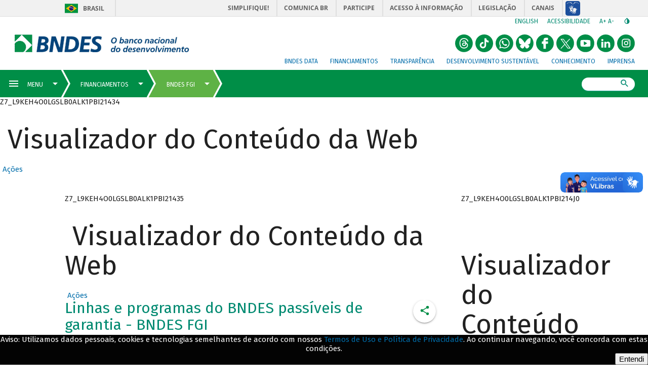

--- FILE ---
content_type: text/html; charset=UTF-8
request_url: https://www.bndes.gov.br/wps/portal/site/home/financiamento/garantias/bndes-fgi/linhas-programas-bndes-passiveis-garantia/!ut/p/z0/rZLbUsIwEIafppedpLSAXhaUY0EEq9gbZmlDWS1JTQIent4giBxndPBus9nd_9s_IREZkojDAlPQKDhk5vwYlUbBZfu64d3QoD4IKtQP2k6v0iw43l2RtEi0U3BfuTIFzUFQD6lLq6XlhILsVDspiXLQUxv5RJBhLLiaZxrsXLIFgs0ypqXgGMOyAZ9eXiKfRKZKszdNhmOeMDVCrjTqefyFZtGpmDGLTpADjxFmjGuhLCqFZiiX0UbjZ_hW8lB4f5Vy36N-sXtTu6N9p16m_0c2hTFmqCEGccKf7YoVV-siqDYuPcNVGJSo37t13EY_LFTD8rlc6dz4sJO0KNOQgzoBt77c84u6vRr1G4ETep0KbXbdE92TOU-EslOQwDUmQjL11w3WSYwFU2ty4ywoO5YsYcs1EjCLHVPaf-SDD30cOkM-NfNzKVIJMxN90dnGBoULhhuRs7_v9xwTriQmKVr09_L5czR-dz8C9mBvB6-f4ePmxg!!/
body_size: 34289
content:
<!DOCTYPE html>
<html lang="pt-br" >
<!-- tema pt-br bndes v2 -->
<head>
	<meta charset="UTF-8">
	<meta http-equiv="X-UA-Compatible" content="IE=Edge" />
    <link rel="stylesheet" href="/wps/contenthandler/site/!ut/p/digest!s-a7SY-PJiJb4CkSkQC-Vg/sp/mashup:ra:collection?soffset=0&amp;eoffset=24&amp;themeID=ZJ_J8LCH940L0Q6B0AHO69HRN2OE1&amp;locale=pt-BR&amp;locale=pt&amp;locale=en&amp;mime-type=text%2Fcss&amp;lm=1644690337283&amp;entry=wp_one_ui_303__0.0%3Ahead_css&amp;entry=wp_toolbar_common__0.0%3Ahead_css&amp;entry=wp_dialog_css__0.0%3Ahead_css&amp;entry=wp_one_ui_dijit_303__0.0%3Ahead_css&amp;entry=wp_toolbar_logo__0.0%3Ahead_css&amp;entry=wp_theme_portal_85__0.0%3Ahead_css&amp;entry=wp_portlet_css__0.0%3Ahead_css&amp;entry=wp_toolbar_common_actionbar__0.0%3Ahead_css&amp;entry=wp_simple_contextmenu_css__0.0%3Ahead_css&amp;entry=wp_toolbar_actionbar__0.0%3Ahead_css&amp;entry=wp_ic4_wai_resources__0.0%3Ahead_css&amp;entry=wp_toolbar_sitepreview__0.0%3Ahead_css&amp;entry=wp_social_rendering_85__0.0%3Ahead_css&amp;entry=wp_toolbar_moremenu__0.0%3Ahead_css&amp;entry=wp_status_bar__0.0%3Ahead_css&amp;entry=wp_toolbar_projectmenu__0.0%3Ahead_css&amp;entry=wp_analytics_aggregator__0.0%3Ahead_css&amp;entry=wp_oob_sample_styles__0.0%3Ahead_css" type="text/css"/><link rel="alternate" id="head_css_deferred" href="/wps/contenthandler/site/!ut/p/digest!s-a7SY-PJiJb4CkSkQC-Vg/sp/mashup:ra:collection?soffset=0&amp;eoffset=7&amp;themeID=ZJ_J8LCH940L0Q6B0AHO69HRN2OE1&amp;locale=pt-BR&amp;locale=pt&amp;locale=en&amp;mime-type=text%2Fcss&amp;lm=1640276632000&amp;entry=wp_contextmenu_css__0.0%3Ahead_css&amp;entry=wp_federated_documents_picker__0.0%3Ahead_css&amp;entry=wp_analytics_tags__0.0%3Ahead_css&amp;entry=wp_dnd_css__0.0%3Ahead_css&amp;entry=wcm_inplaceEdit__0.0%3Ahead_css&amp;entry=wp_content_targeting_cam__0.0%3Ahead_css&amp;deferred=true"/><script type="text/javascript">var djConfig={"baseUrl":"/wps/portal_dojo/v1.9/dojo/","locale":"pt_BR","isDebug":false,"debugAtAllCosts":false,"parseOnLoad":false,"afterOnLoad":false,"has":{"dojo-bidi":true},"modulePaths":{"com":"/wps/themeModules/js/com","ibm":"/wps/themeModules/js/ibm","pagebuilder":"/wps/themeModules/modules/pagebuilder/js","portalclient":"/wps/themeModules/modules/portalclient/js","asa":"/wps/themeModules/modules/asa/js","contentmapping":"/wps/themeModules/modules/contentmapping/js","federation":"/wps/themeModules/modules/federation/js"}};djConfig.locale=djConfig.locale.replace(/_/g, "-").replace(/iw/, "he").toLowerCase();(function(){if (typeof(wpModules) == 'undefined') wpModules = {}; if (typeof(wpModules.state) == 'undefined') wpModules.state = {}; if (typeof(wpModules.state.page) == 'undefined') wpModules.state.page = {};wpModules.state.page._initial=[{"nsuri":"http://www.ibm.com/xmlns/prod/websphere/portal/publicparams","name":"selection","value":["Z6_L9KEH4O0LGSLB0ALK1PBI214T5"]},{"nsuri":"http://www.ibm.com/xmlns/prod/websphere/portal/publicparams","name":"labelMappings","value":["Z6_000000000000000000000000A0","Z6_L9KEH4O0LGSLB0ALK1PBI214T5","Z6_L9KEH4O0LGSLB0ALK1PBI214T5","Z6_000000000000000000000000A0"]},{"nsuri":"http://www.ibm.com/xmlns/prod/websphere/portal/publicparams","name":"path-info","value":["linhas-programas-bndes-passiveis-garantia"]},{"nsuri":"http://www.ibm.com/xmlns/prod/datatype/content","name":"context","value":["bndes_institucional/home/financiamentos/garantias/bndes-fgi/linhas-programas-bndes-passiveis-garantia"]},{"nsuri":"http://www.ibm.com/xmlns/prod/websphere/portal/publicparams","name":"expansions","value":["Z6_000000000000000000000000A0","Z6_7QGCHA41LO6100Q59E9V8F3K73","Z6_J8LCH940L0FR50APTR3E4J30S2","Z6_L9KEH4O0LOI3E0AHCL54EK1G93"]}];wpModules.state.page.selectionPath=['Z6_000000000000000000000000A0','Z6_L9KEH4O0LOI3E0AHCL54EK1G93','Z6_J8LCH940L0FR50APTR3E4J30S2','Z6_7QGCHA41LO6100Q59E9V8F3K73','Z6_L9KEH4O0LGSLB0ALK1PBI214T5'];wpModules.state.page.supportsEditMode=true;wpModules.state.page.supportsToolbar=true;wpModules.state.page.path='/wps/portal/site';wpModules.state.page.protectedPath='/wps/myportal/site';wpModules.state.page.publicPath='/wps/portal/site';})();</script><script type="text/javascript" src="/wps/contenthandler/site/!ut/p/digest!s-a7SY-PJiJb4CkSkQC-Vg/mashup/ra:collection?themeID=ZJ_J8LCH940L0Q6B0AHO69HRN2OE1&amp;locale=pt-BR&amp;locale=pt&amp;locale=en&amp;mime-type=text%2Fjavascript&amp;lm=1640276632000&amp;entry=wp_client_main__0.0%3Ahead_js&amp;entry=wp_client_ext__0.0%3Ahead_js&amp;entry=wp_client_logging__0.0%3Ahead_js&amp;entry=wp_client_tracing__0.0%3Ahead_js&amp;entry=wp_modules__0.0%3Ahead_js&amp;entry=wp_photon_dom__0.0%3Ahead_js&amp;entry=wp_toolbar_common__0.0%3Ahead_js&amp;entry=wp_dialog_util__0.0%3Ahead_js&amp;entry=wp_dialog_draggable__0.0%3Ahead_js&amp;entry=wp_dialog_main__0.0%3Ahead_js&amp;entry=wp_a11y__0.0%3Ahead_js&amp;entry=wp_state_page__0.0%3Ahead_js&amp;entry=wp_client_selector__0.0%3Ahead_js&amp;entry=wp_theme_portal_85__0.0%3Ahead_js&amp;entry=wp_theme_utils__0.0%3Ahead_js&amp;entry=wp_toolbar_viewframe_validator__0.0%3Ahead_js&amp;entry=wp_social_rendering_85__0.0%3Ahead_js&amp;entry=wp_analytics_aggregator__0.0%3Ahead_js"></script><link rel="alternate" id="head_js_deferred" href="/wps/contenthandler/site/!ut/p/digest!GCOBHd3EAeeH2G2wGU2CFQ/mashup/ra:collection?themeID=ZJ_J8LCH940L0Q6B0AHO69HRN2OE1&amp;locale=pt-BR&amp;locale=pt&amp;locale=en&amp;mime-type=text%2Fjavascript&amp;lm=1639402700000&amp;entry=dojo_19__0.0%3Ahead_js&amp;entry=dojo_app_19__0.0%3Ahead_js&amp;entry=dojo_fx_19__0.0%3Ahead_js&amp;entry=dojo_dom_19__0.0%3Ahead_js&amp;entry=dojo_dnd_basic_19__0.0%3Ahead_js&amp;entry=dojo_data_19__0.0%3Ahead_js&amp;entry=dojo_selector_lite_19__0.0%3Ahead_js&amp;entry=dijit_19__0.0%3Ahead_js&amp;entry=dojo_dnd_ext_19__0.0%3Ahead_js&amp;entry=dijit_layout_basic_19__0.0%3Ahead_js&amp;entry=dojox_layout_basic_19__0.0%3Ahead_js&amp;entry=dijit_menu_19__0.0%3Ahead_js&amp;entry=dojo_fmt_19__0.0%3Ahead_js&amp;entry=dijit_tree_19__0.0%3Ahead_js&amp;entry=wp_dnd_namespace__0.0%3Ahead_js&amp;entry=wp_dnd_source__0.0%3Ahead_js&amp;entry=dijit_layout_ext_19__0.0%3Ahead_js&amp;entry=dijit_form_19__0.0%3Ahead_js&amp;entry=wp_client_dnd__0.0%3Ahead_js&amp;entry=wp_contextmenu_js__0.0%3Ahead_js&amp;entry=wp_dnd_target__0.0%3Ahead_js&amp;entry=wp_dnd_util__0.0%3Ahead_js&amp;entry=wcm_inplaceEdit__0.0%3Ahead_js&amp;deferred=true"/><!--[if IE 7]>
<script type="text/javascript">document.getElementsByTagName("html")[0].className+=" lotusui_ie lotusui_ie7";</script>
<![endif]--> 
<!--[if IE 8]>
<script type="text/javascript">document.getElementsByTagName("html")[0].className+=" lotusui_ie8";</script>
<![endif]-->
<!--[if IE 9]>
<script type="text/javascript">document.getElementsByTagName("html")[0].className+=" lotusui_ie9";</script>
<![endif]-->
<link id="ASsKE9jwq9A" rel="alternate" href="http://site.bndes.net/wps/portal/site/home/financiamento/garantias/bndes-fgi/linhas-programas-bndes-passiveis-garantia/!ut/p/z0/[base64]!!/"><script type="text/javascript">(function() {
	var element = document.getElementById("ASsKE9jwq9A");
	if (element) {
		wpModules.theme.WindowUtils.baseURL.resolve(element.href);
	}
}());</script><style id="layout-wstate-styles"></style><!-- customHead 3.0.84-20210615.040122-2 --><!-- common 3.0.84-20210615.040122-2 --><!-- common fim --><!-- inicio do head --><!-- InclusÃ£o de scripts V2 -->
	<script src="/pelev2/pelev2.js"></script>
	<script src="/pelev2/webcomponentsjs/custom-elements-es5-adapter.js"></script>
	<script src="/pelev2/webcomponentsjs/webcomponents-loader.js"></script>
	<script src="/pelev2/componentes.js"></script>
    
    
    
	<meta name="viewport" content="width=device-width, initial-scale=1, maximum-scale=1, minimum-scale=1">
	<!-- rel=dynamic-content indicates an element that is replaced with the contents produced by the specified href. 
	 	dyn-cs:* URIs are resolved using the WP DynamicContentSpotMappings resource environment provider. These values can
	 	also be set using theme metadata if a theme is specified in the URI (e.g. @tl:oid:theme_unique_name). --><!-- link rel="dynamic-content" href="co:head"--><!-- fim do meta--><!-- rendering is delegated to the specified href for each locale -->
	   		 <meta name="forwardedServer" content="www.bndes.gov.br" />	
	   		
  	<title>Linhas e programas do BNDES passíveis de garantia - BNDES FGI</title>
  	
   		<link id="com.ibm.lotus.NavStateUrl" rel="alternate" href="/wps/portal/site/home/financiamento/garantias/bndes-fgi/linhas-programas-bndes-passiveis-garantia/!ut/p/z0/[base64]!!/" />
		<link rel="bookmark" title='BNDES FGI' href='/wps/portal/site/home/financiamento/garantias/bndes-fgi/linhas-programas-bndes-passiveis-garantia/!ut/p/z0/[base64]!!/' hreflang="pt-br"/>
	<!-- 
	<link href="/wps/contenthandler/site/!ut/p/digest!GCOBHd3EAeeH2G2wGU2CFQ/war//Tema_BNDES_Externo_v2_85/themes/html/Tema_BNDES_Externo_v2_85/images/favicon.ico" rel="shortcut icon" type="image/x-icon" />
	 -->
	<!--  -->
	
	<link rel="shortcut icon" href="/pelev2/images/favicon.ico" />
	
	<!-- CSS  --><!-- includeCss 3.0.84-20210615.040122-2 -->

<script>
	WebFontConfig = {
		google: {
			families: ['Fira Sans:100,100i,400,400i,500,700,700i']
		}
	};
	(function(d) {
	var wf = d.createElement('script'), s = d.scripts[0];
	wf.src = 'https://ajax.googleapis.com/ajax/libs/webfont/1.6.26/webfont.js';
	wf.async = true;
	s.parentNode.insertBefore(wf, s);
	})(document);
</script>
<noscript>
	<link href="https://fonts.googleapis.com/css?family=Fira+Sans:400,400i,500,700,700i" rel="stylesheet">
</noscript>
<link href="/pelev2/pelev2.css" type="text/css" rel="stylesheet" media="all"/>

<!-- includeCss fim --><!-- CSS customizado --><!-- fim CSS customizado --><!-- tags padrao -->
	<meta property="description" content="Linhas e programas do BNDES passíveis de garantia-BNDES FGI" />
	<link rel="canonical" href="http://www.bndes.gov.br/wps/portal/site/home/financiamento/garantias/bndes-fgi/linhas-programas-bndes-passiveis-garantia">

	
	<meta property="keywords" content=""/>
	<meta name="titulo" content="BNDES FGI"/>
	

	<!-- Tags de compartilhamento (Twitter) -->
	<meta name="twitter:card" content="summary_large_image"/>
    <meta name="twitter:site" content="@bndes"/>
    <meta name="twitter:domain" content="BNDES"/>
    <meta name="twitter:creator" content="@bndes"/>
	<meta name="twitter:title" content="Linhas e programas do BNDES passíveis de garantia - BNDES FGI" /> 
		
	<meta name="twitter:description" content="Linhas e programas do BNDES passíveis de garantia-BNDES FGI" />
	<meta name="twitter:image" content="http://www.bndes.gov.br/pelev2/images/bndes_facebook.jpg" />
	
    <!-- Tags de compartilhamento (Facebook) -->	
	<meta property="og:locale" content="pt_BR"/>
	<meta property="og:title" content="Linhas e programas do BNDES passíveis de garantia - BNDES FGI" />
	<meta property="og:type" content="article" />
	
      <meta property="og:url" content="http://www.bndes.gov.br/wps/portal/site/home/financiamento/garantias/bndes-fgi/linhas-programas-bndes-passiveis-garantia" />    
	
	
	
	<meta property="og:description" content="Linhas e programas do BNDES passíveis de garantia-BNDES FGI" />
	
	<meta property="og:site_name" content="BNDES"/>

	<meta property="og:image" content="http://www.bndes.gov.br/pelev2/images/bndes_facebook.jpg" />
	
	<meta property="og:image:width" content="1200"/>
	<meta property="og:image:height" content="650" />
	
	<meta property="article:author" content="https://www.facebook.com/bndes.imprensa"/>	
	<meta property="article:section" content="" />
	
	
	<meta property="fb:admins" content="1522925611367270" />

	<link href="/apoioFinanceiro/rest/css" type="text/css" rel="stylesheet" media="all"/> 

	<script src="/apoioFinanceiro/rest/js"></script>
	
	<style>
	
	    div#navegadorNaoSuportado {
		    background: firebrick;
    		color: white;
		
	    	position: fixed;
    		bottom: 0px;
	    	left: 0px;

    		width: 100%;
	    	padding: 16px 2em 8px;

    		font-size: 16px;
	    	font-weight: 500;

		    border-radius: 5px 5px 0px 0px;

	    	z-index: 1000;
	    }
	
	    @supports (--test-var: 999px) {
		    div#navegadorNaoSuportado {
	    		display: none;
		    }
	    }
	
    	.lgpdfooter {
	    	position: fixed;
		    left: 0;
    		bottom: 0;
	    	width: 100%;
		    background-color: #030303;
	    	color: white;
		    text-align: center;
		    display: none;
		    font-family: Fira Sans,arial,sans-serif;
		    z-index: 999;		
    	}
	
    </style>
	
	<!-- JS customizado --><!-- fim JS customizado --><!-- customHead fim --><!--
    <link rel="dynamic-content" href="dyn-cs:id:Tema_BNDES_Externo_v2_85_head">
    -->
	<!-- teste head -->
</head>

<body  id="content" class="tundra locale_pt_BR">
		<!-- themes/html/Tema_BNDES_Externo_v2_85/nls/theme_pt_BR.html -->

		<!-- Google Tag Manager -->
		<noscript><iframe src="//www.googletagmanager.com/ns.html?id=GTM-KP22WT"
		height="0" width="0" style="display:none;visibility:hidden"></iframe></noscript>
		<script>(function(w,d,s,l,i){w[l]=w[l]||[];w[l].push({'gtm.start':
		new Date().getTime(),event:'gtm.js'});var f=d.getElementsByTagName(s)[0],
		j=d.createElement(s),dl=l!='dataLayer'?'&l='+l:'';j.async=true;j.src=
		'//www.googletagmanager.com/gtm.js?id='+i+dl;f.parentNode.insertBefore(j,f);
		})(window,document,'script','dataLayer','GTM-KP22WT');</script>
		<!-- End Google Tag Manager -->

		<!-- Twitter conversion tracking base code -->
		<script>
		!function(e,t,n,s,u,a){e.twq||(s=e.twq=function(){s.exe?s.exe.apply(s,arguments):s.queue.push(arguments);
		},s.version='1.1',s.queue=[],u=t.createElement(n),u.async=!0,u.src='https://static.ads-twitter.com/uwt.js',
		a=t.getElementsByTagName(n)[0],a.parentNode.insertBefore(u,a))}(window,document,'script');
		twq('config','o71jb');
		</script>
		<!-- End Twitter conversion tracking base code -->
		
	<!--  -->

		<!-- site toolbar -->
		<!--  -->
		<!-- tema pt_BR -->
		<!-- top 3.0.84-20210615.040122-2 --><!-- common 3.0.84-20210615.040122-2 --><!-- common fim -->

<script type="text/javascript">
	var isLogadoWCM = true;

	
		isLogadoWCM = false;
	
</script>

<!-- Link de acessibilidade - ir direto ao conteudo  -->
 	<a href="#layoutContainers" tabindex="0" class="lnkContent" accesskey="1">Ir para o conteudo</a>

    <!-- BARRA BRASIL - INICIO -->	
	<div id="barra-brasil" style="background:#7F7F7F; height: 20px; padding:0 0 0 10px;display:block;">
		<ul id="menu-barra-temp" style="list-style:none;">
		  <li style="display:inline; float:left;padding-right:10px; margin-right:10px; border-right:1px solid #EDEDED">
			  <a href="http://brasil.gov.br" style="font-family:sans,sans-serif; text-decoration:none; color:white;">Portal do Governo Brasileiro</a>
		  </li>
		  <li>
			 <a style="font-family:sans,sans-serif; text-decoration:none; color:white;" href="http://epwg.governoeletronico.gov.br/barra/atualize.html">Atualize sua Barra de Governo</a>
		  </li>
		</ul>
	</div>
	<!-- BARRA BRASIL - FIM  --><!-- topInstitucional 3.0.84-20210615.040122-2 --><!-- exibirExtencaoMenu 3.0.84-20210615.040122-2 --><!-- exibirExtencaoMenu fim --><!--  --><!--  --><!--  --><!-- topMenuSuperiorAuxiliar 3.0.84-20210615.040122-2 -->

	<div id="header-bndes">
	    
	     	<a id="logo-container" class="brand-logo" 
	     	    href="/wps/portal/site/home" 
	     	    title="BNDES - O banco nacional do desenvolvimento" style="font-size:0">
			logo</a>
	     	    
	    
	</div>
	 
    <div id="navegacao-site" class="nav-wrapper">       
	    <ul class="tools">	    
		    <li class="idiomas">
		   		    	
		    	<a title="English version" href="http://www.bndes.gov.br/english">English</a> 
		    		    
		    </li>
		    
		    <li class="acessibilidade">
		    	<a href="/wps/portal/site/home/acessibilidade/" title="Link sobre acessibilidade do BNDES">Acessibilidade</a>
		    </li>
		    
		    
		    
		    <li class="redim-zoom" id="redim-zoom">
		    	<a href="#" aria-label="aumenta o zoom" title="Aumenta o zoom do site" id="aumenta-zoom">
		    		A+
				</a>
		    	<a href="#" aria-label="diminui a zoom" title="Diminui o zoom do site" id="diminui-zoom">
		    		A-
				</a>
		    </li>  
		    
		    <li class="contraste" id="acessibilidade">
		    	<a href="#" aria-label="autocontraste de cores" title="Ative e desative o alto contraste" id="altocontraste">
		    		<i class="mdi mdi-invert-colors"></i>
		    	&ic;</a>
		    </li>   
	    </ul>
	    
		<ul class="redes-sociais-header">
						
			<li>
			<a href="https://www.instagram.com/bndesgovbr" title="Instagram&nbsp;" style="font-size:0">
				<svg viewBox="0 0 1024 1024" class="svgBtnSocialHeader" width="2em">
					<g>
						<path d="M 512.24166,3.1928643 C 181.63804,-9.3239357 -84.079756,350.89675 25.210595,661.88671 110.98049,980.36773 534.3994,1127.6567 800.09878,931.26647 1079.9371,755.42319 1095.8066,308.50313 829.14171,113.35759 739.94637,42.392624 626.32574,2.9094643 512.24166,3.1928643 ZM414 248 624 248C704 248 769 313 769 393L769 603C769 683.082 704.082 748 624 748L414 748C334 748 269 683 269 603L269 393C269 312.918 333.918 248 414 248M409 298C359.293 298 319 338.293 319 388L319 608C319 657.75 359.25 698 409 698L629 698C678.707 698 719 657.707 719 608L719 388C719 338.25 678.75 298 629 298L409 298M650.25 335.5C667.512 335.5 681.5 349.488 681.5 366.75 681.5 384.012 667.512 398 650.25 398 632.988 398 619 384.012 619 366.75 619 349.488 632.988 335.5 650.25 335.5M519 373C588.035 373 644 428.965 644 498 644 567.035 588.035 623 519 623 449.965 623 394 567.035 394 498 394 428.965 449.965 373 519 373M519 423C477.578 423 444 456.578 444 498 444 539.422 477.578 573 519 573 560.422 573 594 539.422 594 498 594 456.578 560.422 423 519 423ZM519 423"></path>
					</g>
				</svg>
			Instagram</a>
			</li>
						
			<li>
			<a href="https://br.linkedin.com/company/bndes" title="LinkedIn do BNDES&nbsp;" style="font-size:0">
				<svg viewBox="0 0 1024 1024" class="svgBtnSocialHeader" width="2em">
					<g>
						<path d="M 512.24166,3.1928643 C 181.63804,-9.3239357 -84.079756,350.89675 25.210595,661.88671 110.98049,980.36773 534.3994,1127.6567 800.09878,931.26647 1079.9371,755.42319 1095.8066,308.50313 829.14171,113.35759 739.94637,42.392624 626.32574,2.9094643 512.24166,3.1928643 Z M 315.64842,264.18858 c 59.07931,-6.89801 87.88379,83.60505 31.04362,108.46031 -40.04959,21.98278 -101.05382,-7.04322 -93.7156,-56.80822 1.91262,-31.61879 32.5908,-52.89215 62.67198,-51.65209 z m 328.0356,153.14709 c 61.88429,-3.88162 117.04254,45.56142 124.23772,106.18378 7.61543,74.70949 2.29553,150.21071 3.88175,225.28212 2.73888,20.53601 -29.83735,5.85142 -43.25826,10.27091 -22.67237,0 -45.34471,0 -68.01704,0 -0.96768,-67.4041 2.05947,-135.00908 -1.75316,-202.27158 -0.2823,-53.67877 -77.04905,-70.93813 -103.72275,-26.03545 -20.10949,33.21005 -8.58557,73.95763 -11.65703,110.87025 0,39.14559 0,78.29119 0,117.43678 -37.09046,0 -74.18089,0 -111.27136,0 0.23524,-111.29394 1.44397,-222.60131 0,-333.88834 37.09047,0 74.1809,0 111.27136,0 2.7154,12.99068 -7.44904,65.58721 9.69517,33.7413 21.06104,-27.88547 55.96589,-42.48885 90.5936,-41.58977 z m -384.44161,7.85237 c 37.09969,0 74.19938,0 111.29907,0 0,111.29485 0,222.58959 0,333.88444 -37.09969,0 -74.19938,0 -111.29907,0 0,-111.29485 0,-222.58959 0,-333.88444 z"></path>
					</g>
				</svg>
			LinkedIn do BNDES</a>
			</li>
						
			<li>
			<a href="https://www.youtube.com/user/bndesgovbr" title="YouTube do BNDES&nbsp;" style="font-size:0">
				<svg viewBox="0 0 1024 1024" class="svgBtnSocialHeader" width="2em">
					<g>
						<path d="M358 1001 c-115 -37 -213 -112 -280 -215 -106 -164 -106 -388 0 -552 97 -150 252 -234 432 -234 147 0 255 45 360 150 105 105 150 213 150 360 0 227 -144 424 -358 490 -84 26 -224 26 -304 1z m419 -325 c24 -28 24 -32 21 -172 -2 -119 -6 -146 -20 -160 -23 -24 -192 -36 -372 -28 -191 9 -186 4 -186 196 1 162 6 176 67 189 21 4 134 7 251 6 l214 -2 25 -29z M420 510 l0 -112 38 22 c20 12 61 36 89 52 29 17 55 33 58 37 3 6 -137 93 -177 109 -4 2 -8 -47 -8 -108z"></path>
					</g>
				</svg>
			YouTube do BNDES</a>
			</li>
						
			<li>
			<a href="https://x.com/bndes" title="X do BNDES&nbsp;" style="font-size:0">
				<svg viewBox="0 0 1024 1024" class="svgBtnSocialHeader" width="2em">
					<g>
						<path d="M358 1001 c-115 -37 -213 -112 -280 -215 -106 -164 -106 -388 0 -552 97 -150 252 -234 432 -234 147 0 255 45 360 150 105 105 150 213 150 360 0 227 -144 424 -358 490 -84 26 -224 26 -304 1z M 235.39,256.79 l 230.07,307.62 L 233.94,814.52 h 52.11 l 202.7 -218.98 l 163.77,218.98 h 177.32 L 586.82,489.6 l 215.5 -232.81 h -52.11 L 563.54,458.46 L 412.71,256.79 H 235.39 z M 312.02,295.17 h 81.46 l 359.72,480.97 h -81.46 L 312.02,295.17 z"></path>
					</g>
				</svg>
			X do BNDES</a>
			</li>
						
			<li>
			<a href="https://www.facebook.com/bndes.imprensa" title="Facebook do BNDES&nbsp;" style="font-size:0">
				<svg viewBox="0 0 1024 1024" class="svgBtnSocialHeader" width="2em">
					<g>
						<path d="m 358,18.626838 c -115,37 -213,112.000002 -280,215.000002 -106,164 -106,388 0,552 97,150 252,233.99996 432,233.99996 147,0 255,-44.99996 360,-149.99996 105,-105 150,-213 150,-360 0,-227 -144,-424.000002 -358,-490.000002 -84,-25.9999996 -224,-25.9999996 -304,-1 z M 685,259.62684 v 65 l -67,3 -68,3 v 34 34 l 68,3 67,3 v 65 65 l -62,3 -63,3 v 145 145 l -67,-3 -68,-3 -3,-143 -3,-142 h -45 -45 l 3,-68 3,-67 41,-3 42,-3 7,-63 c 12,-118 48,-146 185,-143 l 75,2 z"></path>
					</g>
				</svg>
			Facebook do BNDES</a>
			</li>
						
			<li>
			<a href="https://bsky.app/profile/bndes.bsky.social" title="Bluesky do BNDES&nbsp;" style="font-size:0">
				<svg viewBox="0 0 1024 1024" class="svgBtnSocialHeader" width="2em">
					<g>
						<path d="M 510 0 A 510 510 0 0 0 0 510 A 510 510 0 0 0 510 1020 A 510 510 0 0 0 1020 510 A 510 510 0 0 0 510 0 z M 221.99805 209.86523 C 224.25586 209.88086 226.52578 209.99922 228.80078 210.19922 C 240.90077 211.39922 252.39923 214.80079 263.69922 219.30078 C 284.8992 227.90077 304.19924 239.69923 322.19922 253.69922 C 345.3992 271.6992 366.20002 292.30002 386 314 C 413.69997 344.39997 438.89924 376.69964 462.19922 410.59961 C 479.6992 435.99958 496.0008 462.09925 509.80078 489.69922 C 510.00078 490.19922 510.40078 490.60078 510.80078 491.30078 C 511.40078 490.20078 511.90078 489.30039 512.30078 488.40039 C 515.40078 482.5004 518.39922 476.49921 521.69922 470.69922 C 541.2992 435.59925 563.90081 402.49958 588.30078 370.59961 C 612.20076 339.39964 637.69964 309.69997 666.09961 282.5 C 682.69959 266.60002 700.10041 251.80038 719.40039 239.40039 C 735.70037 229.0004 752.7008 220.0996 771.30078 214.59961 C 783.50077 210.99961 795.90079 208.79961 808.80078 210.59961 C 822.30077 212.49961 833.00079 218.89962 840.30078 230.59961 C 842.30078 233.79961 844.00039 237.40039 845.40039 240.90039 C 848.90039 249.70038 850.50039 259.00001 850.90039 268.5 C 851.00039 271.3 851.3 274.10039 851.5 276.90039 L 851.5 281.80078 C 851.3 283.20078 851.1 284.6 851 286 C 850.5 296.09999 850.2 306.20079 849.5 316.30078 C 848.3 333.30076 846.9 350.19924 845.5 367.19922 C 844.3 381.6992 843.09961 396.3008 841.59961 410.80078 C 839.79961 427.90076 837.69922 444.99963 835.69922 462.09961 C 834.09922 476.2996 830.00078 489.79923 823.80078 502.69922 C 809.4008 532.29919 786.39919 552.69923 756.19922 565.19922 C 735.89924 573.69921 714.49959 577.5 692.59961 578.5 C 681.29962 579 669.8996 578.7 658.59961 577.5 C 657.49961 577.4 656.40039 577.5 655.40039 577.5 C 661.50038 579.3 667.59922 580.70078 673.69922 582.30078 C 692.6992 587.40078 711.2008 594.09962 728.30078 604.09961 C 740.80077 611.2996 752.00001 620.00079 761 631.30078 C 774.79999 648.60076 779.79961 668.20002 775.59961 690 C 773.09961 702.99999 767.59999 714.8004 760.5 725.90039 C 752.60001 738.40038 742.80077 749.29962 732.30078 759.59961 C 719.00079 772.5996 704.80077 784.50001 688.80078 794 C 676.00079 801.49999 662.60077 807.20078 647.80078 809.30078 C 645.30078 809.50078 643.30078 809.79961 641.30078 810.09961 L 631 810.09961 C 630.3 809.89961 629.7 809.69961 629 809.59961 C 624 808.59961 618.99921 807.99961 614.19922 806.59961 C 599.89923 802.39961 588.00077 794.10038 577.30078 783.90039 C 565.80079 772.9004 556.60038 760.09999 548.40039 746.5 C 536.3004 726.30002 527.09921 704.69998 519.19922 682.5 C 516.79922 675.70001 514.49961 668.89921 512.09961 662.19922 C 511.69961 661.09922 511.60039 659.79922 509.90039 659.19922 C 509.30039 660.49922 508.70078 661.7 508.30078 663 C 505.80078 670.09999 503.40039 677.19923 500.90039 684.19922 C 493.0004 705.9992 483.90077 727.29924 471.80078 747.19922 C 462.80079 762.0992 452.50038 776.00001 439.40039 787.5 C 426.7004 798.69999 412.30076 806.59961 395.30078 809.09961 C 393.40078 809.39961 391.49922 809.7 389.69922 810 L 379.40039 810 L 373.40039 809.09961 C 359.9004 807.19961 347.2996 802.3996 335.59961 795.59961 C 308.39964 779.89963 285.69959 758.89919 266.59961 734.19922 C 258.69962 724.09923 252.6 712.89921 248.5 700.69922 C 244.2 687.79923 242.79922 674.59921 245.69922 661.19922 C 248.29922 648.89923 254.09923 638.20077 262.19922 628.80078 C 272.09921 617.30079 284.20001 608.60038 297.5 601.40039 C 316.39998 591.2004 336.5008 584.59921 357.30078 579.69922 C 360.20078 578.99922 363.10039 578.39922 365.90039 577.69922 C 365.50039 577.29922 365.20039 577.19922 364.90039 577.19922 C 364.00039 577.19922 363.09922 577.30039 362.19922 577.40039 C 346.39923 579.00039 330.70037 579.00039 314.90039 577.40039 C 298.80041 575.70039 283.09998 572.20038 268 566.40039 C 246.50002 558.1004 227.90077 545.5992 213.30078 527.69922 C 199.90079 511.29924 190.69922 492.80037 187.19922 471.90039 C 184.39922 455.30041 182.59922 438.39959 180.69922 421.59961 C 179.09922 407.79962 178.00078 393.9992 176.80078 380.19922 C 175.40078 364.09923 174.00078 347.8992 172.80078 331.69922 C 171.70078 317.59923 170.99961 303.3992 170.09961 289.19922 C 169.89961 286.69922 169.39961 284.19922 169.09961 281.69922 L 169.09961 276.80078 C 169.49961 273.40078 170.00078 269.99961 170.30078 266.59961 C 171.20078 256.69962 172.9 246.89921 177 237.69922 C 182.09999 226.19923 190.09962 217.4996 202.09961 213.09961 C 208.5496 210.69961 215.22462 209.81836 221.99805 209.86523 z"></path>
					</g>
				</svg>
			Bluesky do BNDES</a>
			</li>
						
			<li>
			<a href="https://bit.ly/3B8sDGk" title="Whatsapp do BNDES&nbsp;" style="font-size:0">
				<svg viewBox="0 0 1024 1024" class="svgBtnSocialHeader" width="2em">
					<g>
						<path d="M510,0C228.3,0,0,228.3,0,510s228.3,510,510,510s510-228.3,510-510S791.7,0,510,0z M721.5,717.8c-90.9,92.5-231.4,113.8-347.2,54c-4-2.1-7.5-2.3-11.7-1.2c-47.9,12.7-95.7,25.2-143.6,37.8c-2.2,0.6-4.4,1-7.8,1.8c4.4-16.2,8.5-31.4,12.7-46.6c9.3-34,18.5-67.9,28-101.8c1.1-3.9,0.8-7-1.2-10.6c-24.7-44.6-36.9-92.5-37.1-143.3C213.3,361.2,321.1,235.6,466,213.3c161.9-24.9,314.6,86.1,339,248C819.8,560.1,791.5,646.5,721.5,717.8zM479.1,262.5C361.2,277.3,268.8,378,264.3,496.8c-2,53,11.4,101.8,40.3,146.2c2.3,3.6,3,6.7,1.8,11c-7.9,27.9-15.5,55.9-23.4,85c2.7-0.6,4.5-0.9,6.2-1.4c26.2-6.8,52.5-13.5,78.6-20.7c5.9-1.6,10.5-1,15.7,2.2c52.5,31.3,109.1,41.9,169.5,32C687.6,729,779.9,596.4,754.2,462.4C729.3,332.4,610.3,246,479.1,262.5z M663.9,597.1c-2,42.2-38.3,58.6-66.1,62.3c-2.7,0.4-5.3,0.3-6.4,0.4c-18.2-0.1-33.8-5.2-49.1-11.2c-34.5-13.4-67-30-94.2-55.7c-23.4-22.1-43.4-47-60.7-74c-11.3-17.7-22.1-35.5-27.5-56c-9.3-35.5-2.2-66.7,24.9-92.5c10.2-9.8,29.8-13.4,42.1-6.5c4.6,2.6,9.2,7.2,11.1,12c8.1,19.7,15.4,39.6,22.4,59.7c1.3,3.6,0.9,9-1,12.3c-3.9,6.6-9,12.5-14.1,18.2c-12.9,14.4-13.1,16.8-3.3,33.3c21.4,35.9,51.1,62.9,88.2,81.8c2.7,1.4,5.5,2.5,8.3,3.6c6.9,2.6,12.7,1.5,17.7-4.5c7.6-9.1,15.5-17.9,23.2-27c4.6-5.5,8.1-6.9,14.8-4.1c6.9,2.9,13.7,6.3,20.3,9.8c13.7,7.2,27.3,14.5,40.8,21.8C663.8,585.4,664.3,587.5,663.9,597.1z"></path>
					</g>
				</svg>
			Whatsapp do BNDES</a>
			</li>
						
			<li>
			<a href="https://www.tiktok.com/@bndes" title="TikTok do BNDES&nbsp;" style="font-size:0">
				<svg viewBox="0 0 1024 1024" class="svgBtnSocialHeader" width="2em">
					<g>
						<path d="M512,0C229.23,0,0,229.23,0,512S229.23,1024,512,1024,1024,794.77,1024,512,794.77,0,512,0ZM771.24,464.764c-54.368,0-107.268-17.644-148-47.5l-.324,203c0,0,0,0,0,0a184.914,184.914,0,1,1-160.356-183.442v99.69a87.314,87.314,0,1,0,62.576,83.752V218.666h102.55a143.546,143.546,0,0,0,143.548,143.546Z"></path>
					</g>
				</svg>
			TikTok do BNDES</a>
			</li>
						
			<li>
			<a href="https://www.threads.net/@bndesgovbr" title="Threads do BNDES&nbsp;" style="font-size:0">
				<svg viewBox="0 0 1024 1024" class="svgBtnSocialHeader" width="2em">
					<g>
						<path d="M510,0C228.3,0,0,228.3,0,510s228.3,510,510,510s510-228.3,510-510S791.7,0,510,0zM303.7,516.6c0.2,15.3,1.3,30.6,3.1,45.9c2.5,21,6.7,41.6,13.2,61.7c7.1,21.8,16.9,42.3,30.5,60.9c15.3,20.9,34.5,37.3,57.5,49.2c19,9.8,39.2,16,60.3,19.5c20.5,3.4,41.1,4.5,61.8,3.4c21.3-1.1,42.3-4,62.6-10.8c29.7-9.9,54.4-27.1,74.1-51.4c11.6-14.2,19.2-30.5,22.5-48.5c4.2-22.8,1.9-44.9-8.7-65.7c-6.5-12.9-16.2-23.2-27.8-31.7c-3-2.2-6.1-4.2-9.4-6.4c-0.5,3.4-1,6.4-1.5,9.5c-3.8,21.6-10.2,42.2-21.9,60.9c-17.2,27.4-41.6,44.5-73.1,51.5c-15.1,3.4-30.3,4.5-45.7,3.2c-22-1.9-42.6-8.2-61-20.8c-21-14.4-35-33.9-39.6-59.1c-7-38.3,4.4-70.2,35.2-94.6c13.2-10.5,28.5-17.1,44.7-21.6c13.9-3.8,28-5.6,42.4-6.2c13.2-0.5,26.4-0.6,39.5,0.4c9.8,0.8,19.5,2,29.4,3c-0.1-0.5-0.1-1.3-0.3-2.1c-2-10.7-5.1-21-10.4-30.6c-8.3-15.1-21-24.8-37.5-29.4c-19.3-5.3-38.7-5.4-57.9,0.7c-15.3,4.8-27.5,14-36.6,27.2c-0.3,0.4-0.6,0.8-0.9,1.3c-14.4-9.9-28.7-19.7-43.3-29.7c3.5-4.5,6.7-9,10.3-13.1c17.4-20.1,39.1-32.9,64.9-39.1c16.8-4.1,33.8-4.8,50.9-3.3c15.6,1.4,30.6,5,44.8,11.6c24.7,11.5,42.3,30.1,54,54.6c6.6,13.9,10.9,28.5,13.2,43.7c1.2,7.6,1.8,15.2,2.5,22.9c0.1,1,0.4,1.5,1.4,1.9c14.6,6.4,28.3,14.3,40.8,24.2c18.7,14.9,33.2,32.9,42.8,54.9c5.7,13,9.3,26.5,11,40.5c6.1,50.4-8.2,94.4-42,132c-24.6,27.4-54.3,47.2-89.2,59.1c-14.4,4.9-29.1,8.3-44.1,10.5c-13.9,2.1-27.8,3.2-41.9,3.6c-0.5,0-1.1,0.1-1.6,0.2l-16.7-0.3c-3.1-0.2-6.2-0.4-9.3-0.5c-13.1-0.7-26.1-2.1-39-4.3c-16.8-2.9-33.3-7.2-49.2-13.3c-38.8-14.9-71.1-38.6-96.5-71.6c-18.7-24.3-32-51.5-41.4-80.6c-5.8-18-10-36.3-13-54.9c-4.4-27.7-6.3-55.5-5.8-83.5	c0.3-18.1,1.7-36.1,4-54c2.9-22.1,7.4-43.9,14.1-65.1c7-22,16.2-43,28.4-62.6c26.7-43.1,63.6-73.9,111-91.8c17.9-6.8,36.4-11.3,55.3-14.1c18.8-2.8,37.7-4.1,56.7-3.6c25.3,0.6,50.3,3.6,74.9,10.1c41.1,10.9,77.1,30.7,107,61.2c21.4,21.8,37.7,47,49.9,74.9c6,13.7,10.9,27.8,14.8,42.2c0.1,0.3,0.1,0.7,0.2,1.1c-16.8,4.5-33.5,8.9-50.4,13.4c-0.4-1.2-0.7-2.4-1-3.5c-6.5-22.2-15.3-43.4-28-62.9c-19.3-29.7-45.3-51.4-77.7-65.4c-16.1-6.9-32.8-11.5-50.1-14.4c-17.4-2.9-35-4.2-52.7-3.8c-25,0.6-49.5,4-73.3,12c-16.3,5.4-31.6,12.8-45.7,22.7c-17.9,12.5-32.6,28-44.5,46.3c-13.5,20.7-22.7,43.4-29,67.2c-4.1,15.4-7,31-8.9,46.9C304.5,477.7,303.3,497.1,303.7,516.6zM564.6,518.9c-12.6-1.4-25.3-1.5-38.1-0.9c-10.1,0.4-20.2,1.3-30,3.8c-11.2,2.8-21.7,6.9-30.5,14.5c-9.3,8-14.8,18-15.3,30.3c-0.6,14.3,5.1,25.8,16.5,34.5c10.6,8.2,23,11.8,36.1,13.3c8,0.9,16.1,0.7,24.1-0.3c7.7-1,15.2-2.8,22.4-6c13.1-5.9,22.5-15.7,29.3-28.3c5.5-10.3,9-21.3,11.1-32.7c1.3-7.9,2.3-15.8,3.5-23.7c-0.8-0.2-1.1-0.4-1.4-0.4C583.1,521.6,573.9,519.9,564.6,518.9z"></path>
					</g>
				</svg>
			Threads do BNDES</a>
			</li>
			
		</ul>
	
		<ul class="top-menu">	
			
			<li>
				<a title="BNDES Data" href="/wps/portal/site/home/bndes-data/">BNDES Data</a>
			</li>                        
			
			<li>
				<a title="Financiamentos" href="/wps/portal/site/home/financiamento/">Financiamentos</a>
			</li>                        
			
			<li>
				<a title="Transparência" href="/wps/portal/site/home/transparencia/">Transparência</a>
			</li>                        
			
			<li>
				<a title="Desenvolvimento Sustentável" href="/wps/portal/site/home/desenvolvimento-sustentavel">Desenvolvimento Sustentável</a>
			</li>                        
			
			<li>
				<a title="Conhecimento" href="/wps/portal/site/home/conhecimento/">Conhecimento</a>
			</li>                        
			
			<li>
				<a title="Imprensa" href="/wps/portal/site/home/imprensa/">Imprensa</a>
			</li>                        
				    
		</ul>


<!-- topMenuSuperiorAuxiliar fim -->

	<nav>  
		<ul class="actions right">
			<li class="action-1">
				<form id="buscarSuperior" action="/wps/portal/site/home/resultado-da-busca">
					<label class="invisible" for="busca">Busca</label>
					<button id="buscaBtn" class="mdi mdi-magnify" type="submit" title="Fa&ccedil;a a sua Busca"><span class="invisible">Busca</span></button>
					<input autofocus id="busca" name="q" type="text" class="search rounded">
					<input type="hidden" id="origemBusca" name="origem" value="">
				</form>
			</li>
		</ul>
       
		<!-- crumbTrailInstitucional 3.0.84-20220819-1 --><!-- Erro recuperando informaÃ§Ãµes sobre "Solicite agora" (a7b1de52-7aec-4111-ad1c-e617b42665d2) -->
											<!-- Erro recuperando informaÃ§Ãµes sobre "Solicite seu financiamento" (c149550d-96c2-4535-9c07-d01653649d91) -->
											

				<script>
					window.BNDES = window.BNDES || {};
					window.BNDES.portletMaisSobre = {
						titulo: "BNDES FGI",
						tituloConteudoAtual: "Linhas e programas do BNDES passíveis de garantia - BNDES FGI",
						itens: [
								{
									titulo: "BNDES FGI",
									link: "/wps/portal/site/home/financiamento/garantias/bndes-fgi"
								},
							
								{
									titulo: "Informações a empresas e empreendedores",
									link: "/wps/portal/site/home/financiamento/garantias/bndes-fgi/informacoes-a-empresas-empreendedores"
								},
							
								{
									titulo: "Informações a instituições financeiras",
									link: "/wps/portal/site/home/financiamento/garantias/bndes-fgi/informacoes-a-instituicoes-financeiras"
								},
							
								{
									titulo: "Normativos e circulares - BNDES FGI",
									link: "/wps/portal/site/home/financiamento/garantias/bndes-fgi/normativos-circulares-bndes-fgi"
								},
							
								{
									titulo: "Financiamentos passíveis da garantia do BNDES FGI",
									link: "/wps/portal/site/home/financiamento/garantias/bndes-fgi/financiamentos-passiveis-garantia-bndes-fgi"
								},
							
								{
									titulo: "Prestação de contas - BNDES FGI",
									link: "/wps/portal/site/home/financiamento/garantias/bndes-fgi/prestacao-contas-fgi"
								},
							
								{
									titulo: "Relação de Instituições Financeiras Habilitadas - BNDES FGI",
									link: "/wps/portal/site/home/financiamento/garantias/bndes-fgi/lista-habilitadas"
								},
							
						]
					};
				</script>
			
	<bndes-menu-mobile navegacao="[{&quot;titulo&quot;:&quot;Menu&quot;, &quot;url&quot;:&quot;/wps/portal/site/home&quot;, &quot;itens&quot;: [{&quot;titulo&quot;:&quot;Quem somos&quot;, &quot;url&quot;:&quot;/wps/portal/site/home/quem-somos&quot;},{&quot;titulo&quot;:&quot;Onde atuamos&quot;, &quot;url&quot;:&quot;/wps/portal/site/home/onde-atuamos&quot;},{&quot;titulo&quot;:&quot;Financiamentos&quot;, &quot;url&quot;:&quot;/wps/portal/site/home/financiamento&quot;},{&quot;titulo&quot;:&quot;Transpar&ecirc;ncia&quot;, &quot;url&quot;:&quot;/wps/portal/site/home/transparencia&quot;},{&quot;titulo&quot;:&quot;Desenvolvimento sustent&aacute;vel&quot;, &quot;url&quot;:&quot;/wps/portal/site/home/desenvolvimento-sustentavel&quot;},{&quot;titulo&quot;:&quot;Conhecimento&quot;, &quot;url&quot;:&quot;/wps/portal/site/home/conhecimento&quot;},{&quot;titulo&quot;:&quot;Rela&ccedil;&otilde;es com Investidores&quot;, &quot;url&quot;:&quot;/wps/portal/site/home/relacoes-com-investidores&quot;},{&quot;titulo&quot;:&quot;Mercado de capitais&quot;, &quot;url&quot;:&quot;/wps/portal/site/home/mercado-de-capitais&quot;},{&quot;titulo&quot;:&quot;Imprensa&quot;, &quot;url&quot;:&quot;/wps/portal/site/home/imprensa&quot;},{&quot;titulo&quot;:&quot;Institui&ccedil;&otilde;es financeiras credenciadas&quot;, &quot;url&quot;:&quot;/wps/portal/site/home/instituicoes-financeiras-credenciadas&quot;},{&quot;titulo&quot;:&quot;BNDES Data&quot;, &quot;url&quot;:&quot;/wps/portal/site/home/bndes-data&quot;},{&quot;titulo&quot;:&quot;Medidas e apoio emergenciais&quot;, &quot;url&quot;:&quot;/wps/portal/site/home/emergenciais&quot;},{&quot;titulo&quot;:&quot;Acesso &agrave; informa&ccedil;&atilde;o&quot;, &quot;url&quot;:&quot;/wps/portal/site/home/acesso-a-informacao&quot;}]},{&quot;titulo&quot;:&quot;Financiamentos&quot;, &quot;url&quot;:&quot;/wps/portal/site/home/financiamento&quot;, &quot;itens&quot;: [{&quot;titulo&quot;:&quot;Guia do financiamento&quot;, &quot;url&quot;:&quot;/wps/portal/site/home/financiamento/guia&quot;},{&quot;titulo&quot;:&quot;Solicite seu financiamento&quot;, &quot;url&quot;:&quot;/wps/portal/site/home/financiamento/portfolio-produtos&quot;},{&quot;titulo&quot;:&quot;Solu&ccedil;&otilde;es para o seu neg&oacute;cio - Uni&atilde;o, Estados e Munic&iacute;pios&quot;, &quot;url&quot;:&quot;/wps/portal/site/home/financiamento/portfolio-produtos_un_est_mun&quot;},{&quot;titulo&quot;:&quot;Roteiros&quot;, &quot;url&quot;:&quot;/wps/portal/site/home/financiamento/roteiros&quot;},{&quot;titulo&quot;:&quot;Servi&ccedil;os Online&quot;, &quot;url&quot;:&quot;/wps/portal/site/home/financiamento/servicos-online&quot;},{&quot;titulo&quot;:&quot;Suspens&atilde;o de pagamentos&quot;, &quot;url&quot;:&quot;/wps/portal/site/home/financiamento/suspensao-de-pagamentos&quot;}]},{&quot;titulo&quot;:&quot;BNDES FGI&quot;, &quot;url&quot;:&quot;/wps/portal/site/home/financiamento/garantias/bndes-fgi&quot;, &quot;itens&quot;: [{&quot;titulo&quot;:&quot;Informa&ccedil;&otilde;es a empresas e empreendedores&quot;, &quot;url&quot;:&quot;/wps/portal/site/home/financiamento/garantias/bndes-fgi/informacoes-a-empresas-empreendedores&quot;},{&quot;titulo&quot;:&quot;Informa&ccedil;&otilde;es a institui&ccedil;&otilde;es financeiras&quot;, &quot;url&quot;:&quot;/wps/portal/site/home/financiamento/garantias/bndes-fgi/informacoes-a-instituicoes-financeiras&quot;},{&quot;titulo&quot;:&quot;Normativos e circulares - BNDES FGI&quot;, &quot;url&quot;:&quot;/wps/portal/site/home/financiamento/garantias/bndes-fgi/normativos-circulares-bndes-fgi&quot;},{&quot;titulo&quot;:&quot;Financiamentos pass&iacute;veis da garantia do BNDES FGI&quot;, &quot;url&quot;:&quot;/wps/portal/site/home/financiamento/garantias/bndes-fgi/financiamentos-passiveis-garantia-bndes-fgi&quot;},{&quot;titulo&quot;:&quot;Presta&ccedil;&atilde;o de contas - BNDES FGI&quot;, &quot;url&quot;:&quot;/wps/portal/site/home/financiamento/garantias/bndes-fgi/prestacao-contas-fgi&quot;},{&quot;titulo&quot;:&quot;Rela&ccedil;&atilde;o de Institui&ccedil;&otilde;es Financeiras Habilitadas - BNDES FGI&quot;, &quot;url&quot;:&quot;/wps/portal/site/home/financiamento/garantias/bndes-fgi/lista-habilitadas&quot;}]}]"></bndes-menu-mobile>
	<bndes-breadcrumb navegacao="[{&quot;titulo&quot;:&quot;Menu&quot;, &quot;url&quot;:&quot;/wps/portal/site/home&quot;, &quot;itens&quot;: [{&quot;titulo&quot;:&quot;Quem somos&quot;, &quot;url&quot;:&quot;/wps/portal/site/home/quem-somos&quot;},{&quot;titulo&quot;:&quot;Onde atuamos&quot;, &quot;url&quot;:&quot;/wps/portal/site/home/onde-atuamos&quot;},{&quot;titulo&quot;:&quot;Financiamentos&quot;, &quot;url&quot;:&quot;/wps/portal/site/home/financiamento&quot;},{&quot;titulo&quot;:&quot;Transpar&ecirc;ncia&quot;, &quot;url&quot;:&quot;/wps/portal/site/home/transparencia&quot;},{&quot;titulo&quot;:&quot;Desenvolvimento sustent&aacute;vel&quot;, &quot;url&quot;:&quot;/wps/portal/site/home/desenvolvimento-sustentavel&quot;},{&quot;titulo&quot;:&quot;Conhecimento&quot;, &quot;url&quot;:&quot;/wps/portal/site/home/conhecimento&quot;},{&quot;titulo&quot;:&quot;Rela&ccedil;&otilde;es com Investidores&quot;, &quot;url&quot;:&quot;/wps/portal/site/home/relacoes-com-investidores&quot;},{&quot;titulo&quot;:&quot;Mercado de capitais&quot;, &quot;url&quot;:&quot;/wps/portal/site/home/mercado-de-capitais&quot;},{&quot;titulo&quot;:&quot;Imprensa&quot;, &quot;url&quot;:&quot;/wps/portal/site/home/imprensa&quot;},{&quot;titulo&quot;:&quot;Institui&ccedil;&otilde;es financeiras credenciadas&quot;, &quot;url&quot;:&quot;/wps/portal/site/home/instituicoes-financeiras-credenciadas&quot;},{&quot;titulo&quot;:&quot;BNDES Data&quot;, &quot;url&quot;:&quot;/wps/portal/site/home/bndes-data&quot;},{&quot;titulo&quot;:&quot;Medidas e apoio emergenciais&quot;, &quot;url&quot;:&quot;/wps/portal/site/home/emergenciais&quot;},{&quot;titulo&quot;:&quot;Acesso &agrave; informa&ccedil;&atilde;o&quot;, &quot;url&quot;:&quot;/wps/portal/site/home/acesso-a-informacao&quot;}]},{&quot;titulo&quot;:&quot;Financiamentos&quot;, &quot;url&quot;:&quot;/wps/portal/site/home/financiamento&quot;, &quot;itens&quot;: [{&quot;titulo&quot;:&quot;Guia do financiamento&quot;, &quot;url&quot;:&quot;/wps/portal/site/home/financiamento/guia&quot;},{&quot;titulo&quot;:&quot;Solicite seu financiamento&quot;, &quot;url&quot;:&quot;/wps/portal/site/home/financiamento/portfolio-produtos&quot;},{&quot;titulo&quot;:&quot;Solu&ccedil;&otilde;es para o seu neg&oacute;cio - Uni&atilde;o, Estados e Munic&iacute;pios&quot;, &quot;url&quot;:&quot;/wps/portal/site/home/financiamento/portfolio-produtos_un_est_mun&quot;},{&quot;titulo&quot;:&quot;Roteiros&quot;, &quot;url&quot;:&quot;/wps/portal/site/home/financiamento/roteiros&quot;},{&quot;titulo&quot;:&quot;Servi&ccedil;os Online&quot;, &quot;url&quot;:&quot;/wps/portal/site/home/financiamento/servicos-online&quot;},{&quot;titulo&quot;:&quot;Suspens&atilde;o de pagamentos&quot;, &quot;url&quot;:&quot;/wps/portal/site/home/financiamento/suspensao-de-pagamentos&quot;}]},{&quot;titulo&quot;:&quot;BNDES FGI&quot;, &quot;url&quot;:&quot;/wps/portal/site/home/financiamento/garantias/bndes-fgi&quot;, &quot;itens&quot;: [{&quot;titulo&quot;:&quot;Informa&ccedil;&otilde;es a empresas e empreendedores&quot;, &quot;url&quot;:&quot;/wps/portal/site/home/financiamento/garantias/bndes-fgi/informacoes-a-empresas-empreendedores&quot;},{&quot;titulo&quot;:&quot;Informa&ccedil;&otilde;es a institui&ccedil;&otilde;es financeiras&quot;, &quot;url&quot;:&quot;/wps/portal/site/home/financiamento/garantias/bndes-fgi/informacoes-a-instituicoes-financeiras&quot;},{&quot;titulo&quot;:&quot;Normativos e circulares - BNDES FGI&quot;, &quot;url&quot;:&quot;/wps/portal/site/home/financiamento/garantias/bndes-fgi/normativos-circulares-bndes-fgi&quot;},{&quot;titulo&quot;:&quot;Financiamentos pass&iacute;veis da garantia do BNDES FGI&quot;, &quot;url&quot;:&quot;/wps/portal/site/home/financiamento/garantias/bndes-fgi/financiamentos-passiveis-garantia-bndes-fgi&quot;},{&quot;titulo&quot;:&quot;Presta&ccedil;&atilde;o de contas - BNDES FGI&quot;, &quot;url&quot;:&quot;/wps/portal/site/home/financiamento/garantias/bndes-fgi/prestacao-contas-fgi&quot;},{&quot;titulo&quot;:&quot;Rela&ccedil;&atilde;o de Institui&ccedil;&otilde;es Financeiras Habilitadas - BNDES FGI&quot;, &quot;url&quot;:&quot;/wps/portal/site/home/financiamento/garantias/bndes-fgi/lista-habilitadas&quot;}]}]"></bndes-breadcrumb>
<!-- crumbTrailInstitucional fim -->
  </nav>
</div>

<!-- topInstitucional fim --><!-- top fim --><div class="wpthemeFrame">
				<!-- required - do not remove -->
			<div style="display:none" id="portletState">{}</div><div id="layoutContainers" class="wpthemeLayoutContainers wpthemeLayoutContainersHidden" >	
				<div class="wpthemeInner">					
					



 


<!-- UnlayeredContainer-H TemaBndes-V2 -->


<table class="layoutColumn ibmDndColumn component-container " cellpadding="0" cellspacing="0" role="presentation">
<thead></thead>
<tbody>
	

	<tr>
		<!--<td style="width:100%;" class="valignTop">-->
		<td style="width:100%;" valign="top">		
			



 



<!-- UnlayeredContainer-H TemaBndes-V2 -->


<table class="layoutRow ibmDndRow component-container id-Z7_L9KEH4O0LGSLB0ALK1PBI214T7 layoutNode" cellpadding="0" cellspacing="0" role="presentation">
<thead></thead>
<tbody>
	<tr>

        
            

            <td valign="top" >
            <div class='component-control id-Z7_L9KEH4O0LGSLB0ALK1PBI21434' ><!-- aqui começa o skin_pt_BR -->

<span id="Z7_L9KEH4O0LGSLB0ALK1PBI21434"></span><section class="ibmPortalControl wpthemeControl wpthemeHidden a11yRegionTarget" role="region" >

	
	
	<div class="asa.portlet asa-hidden" id="asa.portlet.Z7_L9KEH4O0LGSLB0ALK1PBI21434">
		<span class="asa.portlet.id">Z7_L9KEH4O0LGSLB0ALK1PBI21434</span>

		

	</div>
	
<!-- start header markup -->
	<header class="wpthemeControlHeader">
		<div class="wpthemeInner">
			<h2>
				<img class="dndHandle" draggable="true" 
				src="[data-uri]" alt="dummy"/>
				<!-- lm-dynamic-title node marks location for dynamic title support -->
 				<span class="lm-dynamic-title asa.portlet.title a11yRegionLabel"><span lang="pt-BR" dir="ltr">Visualizador do Conteúdo da Web</span></span>
			</h2>
			<a aria-haspopup="true" aria-label="Exibir Menu" role="button" href="javascript:;" class="wpthemeIcon wpthemeMenuFocus" tabindex="0"
                onclick="if (typeof wptheme != 'undefined') wptheme.contextMenu.init({ 'node': this, menuId: 'skinAction', jsonQuery: {'navID':ibmCfg.portalConfig.currentPageOID,'windowID':wptheme.getWindowIDFromSkin(this)}, params: {'alignment':'right'}});"
				onkeydown="javascript:if (typeof i$ != 'undefined' &amp;&amp; typeof wptheme != 'undefined') {if (event.keyCode ==13 || event.keyCode ==32 || event.keyCode==38 || event.keyCode ==40) {wptheme.contextMenu.init(this, 'skinAction', {'navID':ibmCfg.portalConfig.currentPageOID,'windowID':wptheme.getWindowIDFromSkin(this)}); return false;}}">
				<span title="Exibir Menu"><img aria-label="Exibir Menu" alt="dummy" src="[data-uri]"></span>
				<span class="wpthemeAltText">Ações</span>
			</a>
		</div>
	</header>
	
	<div class="wpthemeControlBody wpthemeOverflowAuto wpthemeClear"> <!-- lm:control dynamic spot injects markup of layout control -->
	<!-- asa.overlay marks the node that the AsaOverlayWidget will be placed in -->
		<div style="position:relative; z-index: 1;">
			<div class="analytics.overlay" ></div>
		</div>
		







































    
    

    
    

    
    
    





    
    
        
            
            
        
        
    

    
        





        







    
<div class="wpthemeClear"></div>
	</div>
</section>
<!-- aqui acaba o skin_pt_BR -->
</div>
		</td>

        
        
	</tr>
    </tbody>
</table>

<!--FIM  UnlayeredContainer-H TemaBndes-V2 -->

		</td>
	</tr>
	

	<tr>
		<!--<td style="width:100%;" class="valignTop">-->
		<td style="width:100%;" valign="top">		
			



 



<!-- UnlayeredContainer-H TemaBndes-V2 -->


<table class="layoutRow ibmDndRow component-container id-Z7_L9KEH4O0LGSLB0ALK1PBI21432 layoutNode" cellpadding="0" cellspacing="0" role="presentation">
<thead></thead>
<tbody>
	<tr>

        
            

            <td valign="top" >
            



 


<!-- UnlayeredContainer-H TemaBndes-V2 -->


<table class="layoutColumn ibmDndColumn component-container id-Z7_L9KEH4O0LGSLB0ALK1PBI21436 layoutNode" cellpadding="0" cellspacing="0" role="presentation">
<thead></thead>
<tbody>
	

	<tr>
		<!--<td style="width:100%;" class="valignTop">-->
		<td style="width:100%;" valign="top">		
			<div class='component-control id-Z7_L9KEH4O0LGSLB0ALK1PBI21435' ><!-- aqui começa o skin_pt_BR -->

<span id="Z7_L9KEH4O0LGSLB0ALK1PBI21435"></span><section class="ibmPortalControl wpthemeControl wpthemeHidden a11yRegionTarget" role="region" >

	
	
	<div class="asa.portlet asa-hidden" id="asa.portlet.Z7_L9KEH4O0LGSLB0ALK1PBI21435">
		<span class="asa.portlet.id">Z7_L9KEH4O0LGSLB0ALK1PBI21435</span>

		

	</div>
	
<!-- start header markup -->
	<header class="wpthemeControlHeader">
		<div class="wpthemeInner">
			<h2>
				<img class="dndHandle" draggable="true" 
				src="[data-uri]" alt="dummy"/>
				<!-- lm-dynamic-title node marks location for dynamic title support -->
 				<span class="lm-dynamic-title asa.portlet.title a11yRegionLabel"><span lang="pt-BR" dir="ltr">Visualizador do Conteúdo da Web</span></span>
			</h2>
			<a aria-haspopup="true" aria-label="Exibir Menu" role="button" href="javascript:;" class="wpthemeIcon wpthemeMenuFocus" tabindex="0"
                onclick="if (typeof wptheme != 'undefined') wptheme.contextMenu.init({ 'node': this, menuId: 'skinAction', jsonQuery: {'navID':ibmCfg.portalConfig.currentPageOID,'windowID':wptheme.getWindowIDFromSkin(this)}, params: {'alignment':'right'}});"
				onkeydown="javascript:if (typeof i$ != 'undefined' &amp;&amp; typeof wptheme != 'undefined') {if (event.keyCode ==13 || event.keyCode ==32 || event.keyCode==38 || event.keyCode ==40) {wptheme.contextMenu.init(this, 'skinAction', {'navID':ibmCfg.portalConfig.currentPageOID,'windowID':wptheme.getWindowIDFromSkin(this)}); return false;}}">
				<span title="Exibir Menu"><img aria-label="Exibir Menu" alt="dummy" src="[data-uri]"></span>
				<span class="wpthemeAltText">Ações</span>
			</a>
		</div>
	</header>
	
	<div class="wpthemeControlBody wpthemeOverflowAuto wpthemeClear"> <!-- lm:control dynamic spot injects markup of layout control -->
	<!-- asa.overlay marks the node that the AsaOverlayWidget will be placed in -->
		<div style="position:relative; z-index: 1;">
			<div class="analytics.overlay" ></div>
		</div>
		







































    
    

    
    

    
    
    





    
    
        
            
            <!-- PORTLET MAIN CONTENT - INÍCIO -->	
<!-- Página interna -->
<p class='invisible'>Renderizado em <span class='render-timestamp'>1/23/26 12:40 PM</span></p>

 <div class="contentEditContainer contentDetail">

<div class="head">  
 <div id="main" class="section interna">
         <div class="container row">
            <div class="col s12 m12">
               <!-- CONTEÚDO PARA O PORTLET MAIN CONTENT - ACRESCENTAR <div id="main" class="section interna"> NO TOPO - INÍCIO -->


<!-- --------------------- BOTÃO DE COMPARTILHAMENTO ---------------------------- -->

<span id="btnCompartilhar" class="btn-floating btn-large waves-effect waves-light dropdown-trigger right btn-share" data-target="dropdown2">
<svg class="svgshare" width="24px" viewBox="0 0 24 24">
    <path d="M18,16.08C17.24,16.08 16.56,16.38 16.04,16.85L8.91,12.7C8.96,12.47 9,12.24 9,12C9,11.76 8.96,11.53 8.91,11.3L15.96,7.19C16.5,7.69 17.21,8 18,8A3,3 0 0,0 21,5A3,3 0 0,0 18,2A3,3 0 0,0 15,5C15,5.24 15.04,5.47 15.09,5.7L8.04,9.81C7.5,9.31 6.79,9 6,9A3,3 0 0,0 3,12A3,3 0 0,0 6,15C6.79,15 7.5,14.69 8.04,14.19L15.16,18.34C15.11,18.55 15.08,18.77 15.08,19C15.08,20.61 16.39,21.91 18,21.91C19.61,21.91 20.92,20.61 20.92,19A2.92,2.92 0 0,0 18,16.08Z" />
</svg>
</span>
<ul id="dropdown2" class="dropdown-content btnshare">
   <li>
      <a href="#modalCurtir" id="btn-facebook-curtir" title="Curtir no Facebook" class="modal-trigger">
         <svg version="1.1" id="Capa_1" xmlns="http://www.w3.org/2000/svg" xmlns:xlink="http://www.w3.org/1999/xlink" x="0px" y="0px"
            viewBox="0 0 241.66 241.66" style="enable-background:new 0 0 241.66 241.66;" xml:space="preserve" width="2em">
            <path style="fill-rule:evenodd;clip-rule:evenodd;" d="M208.632,133.579c10.345,0.472,19.121-7.677,19.574-18.203
               c0.453-10.526-6.821-19.989-17.174-20.444l-68.73-8.63c0,0,14.323-23.958,14.323-59.455C156.625,3.184,139.72,0,129.778,0
               c-7.821-0.003-9.927,15.151-9.927,15.151h-0.016c-1.771,9.717-4.077,18.203-12.09,33.827C98.775,66.49,86.559,64.847,72.297,80.445
               c-2.517,2.747-5.899,7.281-9.195,12.86c-0.269,0.295-0.52,0.708-0.763,1.289c-0.294,0.692-0.646,1.172-0.956,1.812
               c-0.546,1.003-1.083,2.006-1.611,3.059c-8.827,8.827-22.579,7.925-28.435,7.925c-11.746,0-17.898,6.825-17.898,17.898
               l-0.004,81.828c0,12.423,5.083,16.613,17.903,16.613h17.898c9.011,0,16.067,5.166,26.848,8.949
               c14.767,5.116,36.821,8.956,74.811,8.956c6.644,0,27.251,0.025,27.251,0.025c6.309,0,11.377-2.882,15.034-6.362
               c1.392-1.323,2.844-3.245,3.465-6.995c0.101-0.581,0.209-3.017,0.193-3.346c0.477-10.728-6.008-14.612-9.682-15.835
               c0.1-0.034,0.034-0.126,0.234-0.118l11.663,0.522c10.353,0.472,20.572-6.986,20.572-19.669c0-10.517-8.525-17.934-18.844-18.439
               l6.184,0.287c10.352,0.455,19.103-7.694,19.582-18.22C226.998,142.959,218.977,134.052,208.632,133.579z"/>
         </svg>
         <span>Curtir</span>
      </a>
   </li>
   <li>
      <a href="#modalCompartilhar" id="btn-facebook" title="Compartilhar no Facebook" class="modal-trigger">
         <svg width="2em" viewBox="0 0 24 24">
            <path fill="#000000" d="M17,2V2H17V6H15C14.31,6 14,6.81 14,7.5V10H14L17,10V14H14V22H10V14H7V10H10V6A4,4 0 0,1 14,2H17Z" />
         </svg>
         <span>Compartilhar</span>
      </a>
   </li>
   <li>
      <a href="#modalTwitter" id="btn-twitter" title="Compartilhar no Twitter" class="modal-trigger">
         <svg viewBox="0 0 24 24" width="2em">
            <path fill="#000000" d="M22.46,6C21.69,6.35 20.86,6.58 20,6.69C20.88,6.16 21.56,5.32 21.88,4.31C21.05,4.81 20.13,5.16 19.16,5.36C18.37,4.5 17.26,4 16,4C13.65,4 11.73,5.92 11.73,8.29C11.73,8.63 11.77,8.96 11.84,9.27C8.28,9.09 5.11,7.38 3,4.79C2.63,5.42 2.42,6.16 2.42,6.94C2.42,8.43 3.17,9.75 4.33,10.5C3.62,10.5 2.96,10.3 2.38,10C2.38,10 2.38,10 2.38,10.03C2.38,12.11 3.86,13.85 5.82,14.24C5.46,14.34 5.08,14.39 4.69,14.39C4.42,14.39 4.15,14.36 3.89,14.31C4.43,16 6,17.26 7.89,17.29C6.43,18.45 4.58,19.13 2.56,19.13C2.22,19.13 1.88,19.11 1.54,19.07C3.44,20.29 5.7,21 8.12,21C16,21 20.33,14.46 20.33,8.79C20.33,8.6 20.33,8.42 20.32,8.23C21.16,7.63 21.88,6.87 22.46,6Z" />
         </svg>
         <span>Tweetar</span>
      </a>
   </li>
</ul>

<!-- --------------------- FIM BOTÃO DE COMPARTILHAMENTO ------------------------ -->


 

               <h1 class="tituloConteudoInterna">
                  
	             Linhas e programas do BNDES passíveis de garantia - BNDES FGI
                  
               </h1>


<div class='testePaginaInterna'></div>
  
    <h3 dir="ltr">Produto BNDES Finame</h3>

<ul dir="ltr">
	<li><a href="/wps/portal/site/home/financiamento/produto/bndes-finame-bk-aquisicao-comercializacao/!ut/p/z0/[base64]!/" >Linha&nbsp;BK&nbsp;Aquisição e Comercialização</a></li>
	<li><a href="/wps/portal/site/home/no-index/bndes-finame-bk-producao-noindex/!ut/p/z0/[base64]/" >Linha BK Produção</a></li>
	<li><a href="/wps/portal/site/home/financiamento/produto/finame-materiais-industrializados/!ut/p/z0/[base64]!/" >Materiais Industrializados</a></li>
	<li><a href="/wps/portal/site/home/financiamento/produto/finame-fust-automatico-equipamentos/!ut/p/z0/[base64]!!/" >Fust</a></li>
	<li><a href="/wps/portal/site/home/financiamento/produto/programa-bndes-mais-inovacao-difusao-tecnologica/!ut/p/z0/[base64]!!/" >Mais Inovação - Difusão tecnológica</a></li>
</ul>

<h3 dir="ltr">Produto BNDES Automático</h3>

<ul dir="ltr">
	<li><a href="/wps/portal/site/home/financiamento/produto/bndes-automatico/!ut/p/z0/[base64]!!/" >Projetos&nbsp;de&nbsp;Investimento</a></li>
	<li><a href="/wps/portal/site/home/financiamento/produto/bndes-automatico-emergencial/!ut/p/z0/[base64]!/" >Linha Emergencial</a></li>
	<li>Empréstimo para Micro e Pequenas Empresas</li>
	<li><a href="/wps/portal/site/home/no-index/bndes-credito-medias-empresas-noindex/!ut/p/z0/[base64]/" >Crédito Médias Empresas</a></li>
</ul>

<h3 dir="ltr">Programas</h3>

<ul dir="ltr">
	<li><a href="/wps/portal/site/home/financiamento/produto/bndes-mpme-inovadora/!ut/p/z0/[base64]/" >BNDES MPME Inovadora</a></li>
	<li><a href="/wps/portal/site/home/financiamento/produto/fundo-clima/fundo-clima/!ut/p/z0/[base64]!!/" >Programa Fundo Clima</a>&nbsp;- subprogramas:&nbsp;
	<ul>
		<li><a href="/wps/portal/site/home/no-index/clima/fundo-clima-maquinas-equipamentos-eficientes/!ut/p/z0/[base64]!!/" >Máquinas e Equipamentos Eficientes</a>&nbsp;(operações no âmbito dos produtos BNDES Finame)</li>
	</ul>
	</li>
	<li><a href="/wps/portal/site/home/financiamento/produto/bndes-pro-cdd/!ut/p/z0/[base64]/" >BNDES Pro-CDD - Composição de Dívidas</a></li>
	<li><a href="/wps/portal/site/home/no-index/standstill-antigo/suspensao-de-pagamentos-para-operacoes-indiretas-automaticas/!ut/p/z0/[base64]!/" >BNDES Renegociação Emergencial&nbsp;2021</a></li>
</ul>

<h3 dir="ltr">&nbsp;Linhas de exportação</h3>

<ul dir="ltr">
	<li><a href="/wps/portal/site/home/financiamento/produto/bndes-exim-pre-embarque/!ut/p/z0/[base64]!/" >BNDES Exim Pré-embarque</a></li>
	<li><a href="/wps/portal/site/home/no-index/exim-pre-emb-empresa-ancora-no-index/!ut/p/z0/[base64]!/" >BNDES Exim Pré-embarque Empresa Âncora</a></li>
</ul>

  
</div>
        
        
    

    
        





        







    
<div class="wpthemeClear"></div>
	</div>
</section>
<!-- aqui acaba o skin_pt_BR -->
</div>
		</td>
	</tr>
	 
</tbody>
</table>
<!--FIM  UnlayeredContainer-V TemaBndes-V2 -->

		</td>

        
            

            <td valign="top" >
            



 


<!-- UnlayeredContainer-H TemaBndes-V2 -->


<table class="layoutColumn ibmDndColumn component-container id-Z7_L9KEH4O0LGSLB0ALK1PBI21433 layoutNode" cellpadding="0" cellspacing="0" role="presentation">
<thead></thead>
<tbody>
	

	<tr>
		<!--<td style="width:100%;" class="valignTop">-->
		<td style="width:100%;" valign="top">		
			<div class='component-control id-Z7_L9KEH4O0LGSLB0ALK1PBI214J0' ><!-- aqui começa o skin_pt_BR -->

<span id="Z7_L9KEH4O0LGSLB0ALK1PBI214J0"></span><section class="ibmPortalControl wpthemeControl wpthemeHidden a11yRegionTarget" role="region" >

	
	
	<div class="asa.portlet asa-hidden" id="asa.portlet.Z7_L9KEH4O0LGSLB0ALK1PBI214J0">
		<span class="asa.portlet.id">Z7_L9KEH4O0LGSLB0ALK1PBI214J0</span>

		

	</div>
	
<!-- start header markup -->
	<header class="wpthemeControlHeader">
		<div class="wpthemeInner">
			<h2>
				<img class="dndHandle" draggable="true" 
				src="[data-uri]" alt="dummy"/>
				<!-- lm-dynamic-title node marks location for dynamic title support -->
 				<span class="lm-dynamic-title asa.portlet.title a11yRegionLabel"><span lang="pt-BR" dir="ltr">Visualizador do Conteúdo da Web</span></span>
			</h2>
			<a aria-haspopup="true" aria-label="Exibir Menu" role="button" href="javascript:;" class="wpthemeIcon wpthemeMenuFocus" tabindex="0"
                onclick="if (typeof wptheme != 'undefined') wptheme.contextMenu.init({ 'node': this, menuId: 'skinAction', jsonQuery: {'navID':ibmCfg.portalConfig.currentPageOID,'windowID':wptheme.getWindowIDFromSkin(this)}, params: {'alignment':'right'}});"
				onkeydown="javascript:if (typeof i$ != 'undefined' &amp;&amp; typeof wptheme != 'undefined') {if (event.keyCode ==13 || event.keyCode ==32 || event.keyCode==38 || event.keyCode ==40) {wptheme.contextMenu.init(this, 'skinAction', {'navID':ibmCfg.portalConfig.currentPageOID,'windowID':wptheme.getWindowIDFromSkin(this)}); return false;}}">
				<span title="Exibir Menu"><img aria-label="Exibir Menu" alt="dummy" src="[data-uri]"></span>
				<span class="wpthemeAltText">Ações</span>
			</a>
		</div>
	</header>
	
	<div class="wpthemeControlBody wpthemeOverflowAuto wpthemeClear"> <!-- lm:control dynamic spot injects markup of layout control -->
	<!-- asa.overlay marks the node that the AsaOverlayWidget will be placed in -->
		<div style="position:relative; z-index: 1;">
			<div class="analytics.overlay" ></div>
		</div>
		







































    
    

    
    

    
    
    





    
    
        
        
            
                
                    
                    
                       
                        
                            <div class="item box azul">
   <h1>
      <span id="tituloBoxAzul"></span>
   </h1>
   <ul id="listaBoxAzul">
    </ul>
</div>

<script>
   $('#tituloBoxAzul').text('Mais sobre ' + BNDES.portletMaisSobre.titulo);
//   $('#listaBoxAzul').append('<li class="selecionado"><a>' + BNDES.portletMaisSobre.tituloConteudoAtual + '</a></li>');
   $('#listaBoxAzul').append(
      BNDES.portletMaisSobre.itens.map(function(i) {
         if(i.titulo === BNDES.portletMaisSobre.tituloConteudoAtual) {
            return $('<li class="selecionado"><a>' + i.titulo + '</a></li>');
         } else {
            return $('<li><a href="' + i.link + '">' + i.titulo + '</a></li>');
         }
      })
   );
</script>
                        
                    
                
                
            
        
    

    
        





        







    
<div class="wpthemeClear"></div>
	</div>
</section>
<!-- aqui acaba o skin_pt_BR -->
</div>
		</td>
	</tr>
	

	<tr>
		<!--<td style="width:100%;" class="valignTop">-->
		<td style="width:100%;" valign="top">		
			<div class='component-control id-Z7_L9KEH4O0LGSLB0ALK1PBI214J2' ><!-- aqui começa o skin_pt_BR -->

<span id="Z7_L9KEH4O0LGSLB0ALK1PBI214J2"></span><section class="ibmPortalControl wpthemeControl wpthemeHidden a11yRegionTarget" role="region" >

	
	
	<div class="asa.portlet asa-hidden" id="asa.portlet.Z7_L9KEH4O0LGSLB0ALK1PBI214J2">
		<span class="asa.portlet.id">Z7_L9KEH4O0LGSLB0ALK1PBI214J2</span>

		

	</div>
	
<!-- start header markup -->
	<header class="wpthemeControlHeader">
		<div class="wpthemeInner">
			<h2>
				<img class="dndHandle" draggable="true" 
				src="[data-uri]" alt="dummy"/>
				<!-- lm-dynamic-title node marks location for dynamic title support -->
 				<span class="lm-dynamic-title asa.portlet.title a11yRegionLabel"><span lang="pt-BR" dir="ltr">Visualizador do Conteúdo da Web</span></span>
			</h2>
			<a aria-haspopup="true" aria-label="Exibir Menu" role="button" href="javascript:;" class="wpthemeIcon wpthemeMenuFocus" tabindex="0"
                onclick="if (typeof wptheme != 'undefined') wptheme.contextMenu.init({ 'node': this, menuId: 'skinAction', jsonQuery: {'navID':ibmCfg.portalConfig.currentPageOID,'windowID':wptheme.getWindowIDFromSkin(this)}, params: {'alignment':'right'}});"
				onkeydown="javascript:if (typeof i$ != 'undefined' &amp;&amp; typeof wptheme != 'undefined') {if (event.keyCode ==13 || event.keyCode ==32 || event.keyCode==38 || event.keyCode ==40) {wptheme.contextMenu.init(this, 'skinAction', {'navID':ibmCfg.portalConfig.currentPageOID,'windowID':wptheme.getWindowIDFromSkin(this)}); return false;}}">
				<span title="Exibir Menu"><img aria-label="Exibir Menu" alt="dummy" src="[data-uri]"></span>
				<span class="wpthemeAltText">Ações</span>
			</a>
		</div>
	</header>
	
	<div class="wpthemeControlBody wpthemeOverflowAuto wpthemeClear"> <!-- lm:control dynamic spot injects markup of layout control -->
	<!-- asa.overlay marks the node that the AsaOverlayWidget will be placed in -->
		<div style="position:relative; z-index: 1;">
			<div class="analytics.overlay" ></div>
		</div>
		







































    
    

    
    

    
    
    





    
    
        
            
            




<div class="item box verde">
   <h1>
      <span>Dê sua opinião</span>
   </h1>
<p>Ajude-nos a aprimorar o site do BNDES preenchendo uma rápida <a href="http://web.bndes.gov.br/pesquisa/index.php/478434">pesquisa</a>.</p>
</div>

        
        
    

    
        





        







    
<div class="wpthemeClear"></div>
	</div>
</section>
<!-- aqui acaba o skin_pt_BR -->
</div>
		</td>
	</tr>
	

	<tr>
		<!--<td style="width:100%;" class="valignTop">-->
		<td style="width:100%;" valign="top">		
			<div class='component-control id-Z7_L9KEH4O0LGSLB0ALK1PBI214J1' ><!-- aqui começa o skin_pt_BR -->

<span id="Z7_L9KEH4O0LGSLB0ALK1PBI214J1"></span><section class="ibmPortalControl wpthemeControl wpthemeHidden a11yRegionTarget" role="region" >

	
	
	<div class="asa.portlet asa-hidden" id="asa.portlet.Z7_L9KEH4O0LGSLB0ALK1PBI214J1">
		<span class="asa.portlet.id">Z7_L9KEH4O0LGSLB0ALK1PBI214J1</span>

		

	</div>
	
<!-- start header markup -->
	<header class="wpthemeControlHeader">
		<div class="wpthemeInner">
			<h2>
				<img class="dndHandle" draggable="true" 
				src="[data-uri]" alt="dummy"/>
				<!-- lm-dynamic-title node marks location for dynamic title support -->
 				<span class="lm-dynamic-title asa.portlet.title a11yRegionLabel"><span lang="pt-BR" dir="ltr">Visualizador do Conteúdo da Web</span></span>
			</h2>
			<a aria-haspopup="true" aria-label="Exibir Menu" role="button" href="javascript:;" class="wpthemeIcon wpthemeMenuFocus" tabindex="0"
                onclick="if (typeof wptheme != 'undefined') wptheme.contextMenu.init({ 'node': this, menuId: 'skinAction', jsonQuery: {'navID':ibmCfg.portalConfig.currentPageOID,'windowID':wptheme.getWindowIDFromSkin(this)}, params: {'alignment':'right'}});"
				onkeydown="javascript:if (typeof i$ != 'undefined' &amp;&amp; typeof wptheme != 'undefined') {if (event.keyCode ==13 || event.keyCode ==32 || event.keyCode==38 || event.keyCode ==40) {wptheme.contextMenu.init(this, 'skinAction', {'navID':ibmCfg.portalConfig.currentPageOID,'windowID':wptheme.getWindowIDFromSkin(this)}); return false;}}">
				<span title="Exibir Menu"><img aria-label="Exibir Menu" alt="dummy" src="[data-uri]"></span>
				<span class="wpthemeAltText">Ações</span>
			</a>
		</div>
	</header>
	
	<div class="wpthemeControlBody wpthemeOverflowAuto wpthemeClear"> <!-- lm:control dynamic spot injects markup of layout control -->
	<!-- asa.overlay marks the node that the AsaOverlayWidget will be placed in -->
		<div style="position:relative; z-index: 1;">
			<div class="analytics.overlay" ></div>
		</div>
		







































    
    

    
    

    
    
    





    
    
        
            
            
        
        
    

    
        





        







    
<div class="wpthemeClear"></div>
	</div>
</section>
<!-- aqui acaba o skin_pt_BR -->
</div>
		</td>
	</tr>
	 
</tbody>
</table>
<!--FIM  UnlayeredContainer-V TemaBndes-V2 -->

		</td>

        
        
	</tr>
    </tbody>
</table>

<!--FIM  UnlayeredContainer-H TemaBndes-V2 -->

		</td>
	</tr>
	 
</tbody>
</table>
<!--FIM  UnlayeredContainer-V TemaBndes-V2 -->
<div class="wpthemeClear"></div>
				</div>
			</div>
		</div>
	
	<!-- customFooter 3.0.84-20210615.040122-2 -->
<footer class="page-footer">
	<div class="container">
		<div class="row">
			<div class="col s12 m4">
				
				<div>
					
					<svg xmlns="http://www.w3.org/2000/svg" viewBox="0 0 48 48" width="2em"><path d="M 40 31 c -2.49 0 -4.9 -0.4 -7.14 -1.14 c -0.69 -0.22 -1.48 -0.06 -2.03 0.49 l -4.4 4.41 c -5.67 -2.88 -10.29 -7.51 -13.18 -13.17 l 4.4 -4.42 c 0.55 -0.55 0.71 -1.34 0.49 -2.03 C 17.4 12.9 17 10.49 17 8 c 0 -1.11 -0.89 -2 -2 -2 H 8 c -1.1 0 -2 0.89 -2 2 c 0 18.78 15.22 34 34 34 c 1.11 0 2 -0.89 2 -2 v -7 c 0 -1.11 -0.89 -2 -2 -2 Z M 24 6 v 20 l 6 -6 h 12 V 6 H 24 Z"/></svg>                     
					
					<span style="font-size:20px">Fale Conosco</span>                     
					
						<p class="grey-text text-lighten-4">						                     
					
					<a target="_self"
							title="08007026337&nbsp;"
						 
							href="tel:+08007026337"
						
						>08007026337</a><br/>                           
					
					<a target="_self"
							title="Mande sua pergunta&nbsp;"
						 
							href="http://www.bndes.gov.br/fale-conosco"
						
						>Mande sua pergunta</a><br/>                           
					
						&ic;</p>						                     
					
				</div>
				
				<div>
					
					<svg xmlns="http://www.w3.org/2000/svg" viewBox="0 0 48 48" width="2em"><path d="M40 4H8C5.79 4 4.02 5.79 4.02 8L4 44l8-8h28c2.21 0 4-1.79 4-4V8c0-2.21-1.79-4-4-4zM16 28h-4v-4h4v4zm0-6h-4v-4h4v4zm0-6h-4v-4h4v4zm14 12H20v-4h10v4zm6-6H20v-4h16v4zm0-6H20v-4h16v4z"/></svg>                     
					
					<span style="font-size:20px">Ouvidoria</span>                     
					
						<p class="grey-text text-lighten-4">						                     
					
					<a target="_self"
							title="08007026307&nbsp;"
						 
							href="tel:+08007026307"
						
						>08007026307</a><br/>                           
					
					<a target="_self"
							title="Mande sua mensagem&nbsp;"
						 
							href="/wps/portal/site/home/quem-somos/canais-atendimento/ouvidoria/"
						
						>Mande sua mensagem</a><br/>                           
					
						&ic;</p>						                     
					
				</div>
				
				<div>
					
					<svg xmlns="http://www.w3.org/2000/svg" viewBox="0 0 48 48" width="2em"><path d="M23.99 4C12.94 4 4 12.95 4 24s8.94 20 19.99 20C35.04 44 44 35.05 44 24S35.04 4 23.99 4zm13.85 12h-5.9c-.65-2.5-1.56-4.9-2.76-7.12 3.68 1.26 6.74 3.81 8.66 7.12zM24 8.07c1.67 2.4 2.97 5.07 3.82 7.93h-7.64c.85-2.86 2.15-5.53 3.82-7.93zM8.52 28C8.19 26.72 8 25.38 8 24s.19-2.72.52-4h6.75c-.16 1.31-.27 2.64-.27 4 0 1.36.11 2.69.28 4H8.52zm1.63 4h5.9c.65 2.5 1.56 4.9 2.76 7.13-3.68-1.26-6.74-3.82-8.66-7.13zm5.9-16h-5.9c1.92-3.31 4.98-5.87 8.66-7.13-1.2 2.23-2.11 4.63-2.76 7.13zM24 39.93c-1.66-2.4-2.96-5.07-3.82-7.93h7.64c-.86 2.86-2.16 5.53-3.82 7.93zM28.68 28h-9.36c-.19-1.31-.32-2.64-.32-4 0-1.36.13-2.69.32-4h9.36c.19 1.31.32 2.64.32 4 0 1.36-.13 2.69-.32 4zm.51 11.12c1.2-2.23 2.11-4.62 2.76-7.12h5.9c-1.93 3.31-4.99 5.86-8.66 7.12zM32.72 28c.16-1.31.28-2.64.28-4 0-1.36-.11-2.69-.28-4h6.75c.33 1.28.53 2.62.53 4s-.19 2.72-.53 4h-6.75z"/></svg>                     
					 
					<a target="_self" href="/wps/portal/site/home/quem-somos/canais-atendimento/">
					
					<span style="font-size:20px">Outros telefones e endereços</span>                     
					
					</a>
					
						<p class="grey-text text-lighten-4">						                     
					
						&ic;</p>						                     
					
				</div>
				
				<div>
					<svg xmlns="http://www.w3.org/2000/svg" xml:space="preserve" width="48px" height="48px" version="1.1" style="shape-rendering:geometricPrecision; image-rendering:optimizeQuality; fill-rule:evenodd; clip-rule:evenodd" viewBox="0 0 48 48" xmlns:xlink="http://www.w3.org/1999/xlink"> <g> <path class="fil0" d="M24 0c-13,0 -24,11 -24,24 0,5 1,9 4,13l-2 6c-1,2 0,4 3,3l6 -2c4,2 8,4 13,4 13,0 24,-11 24,-24 0,-13 -11,-24 -24,-24zm0 19c-3,0 -5,2 -5,5l0 12c0,3 2,5 5,5 3,0 5,-2 5,-5l0 -12c0,-3 -2,-5 -5,-5zm5 -7c0,3 -2,5 -5,5 -3,0 -5,-2 -5,-5 0,-3 2,-5 5,-5 3,0 5,2 5,5z"/> </g> </svg> 
					<a target="_self" href="/wps/portal/site/home/acesso-a-informacao/">
					
					<span style="font-size:20px">Acesso à informação</span>                     
					
					</a>
					
						<p class="grey-text text-lighten-4">						                     
					
						&ic;</p>						                     
					
				</div>
				   
			</div>
			<div class="col s12 m6">               	                 
				
				<div>
					
					<span style="font-size:20px">Acesso Rápido</span>
					                     
					<ul class="colunaLinks">
					                                       
					<li><a target="_self" 
							title="Quem somos&nbsp;"
						 
							href="/wps/portal/site/home/quem-somos/"
						
						>Quem somos</a>
					</li>                        
					                                       
					<li><a target="_self" 
							title="Onde atuamos&nbsp;"
						 
							href="/wps/portal/site/home/onde-atuamos/"
						
						>Onde atuamos</a>
					</li>                        
					                                       
					<li><a target="_self" 
							title="Transparência&nbsp;"
						 
							href="/wps/portal/site/home/transparencia/"
						
						>Transparência</a>
					</li>                        
					                                       
					<li><a target="_self" 
							title="Consulta a financiamentos&nbsp;"
						 
							href="/wps/portal/site/home/transparencia/consulta-operacoes-bndes"
						
						>Consulta a financiamentos</a>
					</li>                        
					                                       
					<li><a target="_self" 
							title="Resultados para a sociedade&nbsp;"
						 
							href="/wps/portal/site/home/transparencia/resultados-para-a-sociedade/"
						
						>Resultados para a sociedade</a>
					</li>                        
					                                       
					<li><a target="_self" 
							title="Credenciamento de Equipamentos&nbsp;"
						 
							href="/wps/portal/site/home/financiamento/servicos-online/credenciamento-de-equipamentos/"
						
						>Credenciamento de Equipamentos</a>
					</li>                        
					                                       
					<li><a target="_self" 
							title="Consulta PAC&nbsp;"
						 
							href="http://www.bndes.gov.br/SiteBNDES/bndes/bndes_pt/Galerias/Convivencia/Consulta_PAC/"
						
						>Consulta PAC</a>
					</li>                        
					                                       
					<li><a target="_self" 
							title="Moedas contratuais&nbsp;"
						 
							href="http://www.bndes.gov.br/SiteBNDES/bndes/bndes_pt/Galerias/Convivencia/Moedas_Contratuais/index.html"
						
						>Moedas contratuais</a>
					</li>                        
					                                       
					<li><a target="_self" 
							title="Financiamentos&nbsp;"
						 
							href="/wps/portal/site/home/financiamento/"
						
						>Financiamentos</a>
					</li>                        
					                                       
					<li><a target="_self" 
							title="Cartão BNDES&nbsp;"
						 
							href="http://www.cartaobndes.gov.br"
						
						>Cartão BNDES</a>
					</li>                        
					                                       
					<li><a target="_self" 
							title="BNDES Finame&nbsp;"
						 
							href="/wps/vanityurl/bndes-finame/"
						
						>BNDES Finame</a>
					</li>                        
					                                       
					<li><a target="_self" 
							title="Instituições financeiras credenciadas&nbsp;"
						 
							href="/wps/portal/site/home/instituicoes-financeiras-credenciadas/"
						
						>Instituições financeiras credenciadas</a>
					</li>                        
					                                       
					<li><a target="_self" 
							title="Patrocínios&nbsp;"
						 
							href="/wps/portal/site/home/patrocinios/"
						
						>Patrocínios</a>
					</li>                        
					                                       
					<li><a target="_self" 
							title="Licitações&nbsp;"
						 
							href="/wps/portal/site/home/transparencia/licitacoes-contratos/licitacoes/"
						
						>Licitações</a>
					</li>                        
					                                       
					<li><a target="_self" 
							title="Cultura e economia criativa&nbsp;"
						 
							href="/wps/portal/site/home/onde-atuamos/cultura-e-economia-criativa/"
						
						>Cultura e economia criativa</a>
					</li>                        
					                                       
					<li><a target="_self" 
							title="Conhecimento&nbsp;"
						 
							href="/wps/portal/site/home/conhecimento/"
						
						>Conhecimento</a>
					</li>                        
					
					</ul>
				</div>
				
			</div>
			<div class="col s12 m2">
				
				<div>
					
					<span style="font-size:20px">Redes Sociais</span>
					                     
					<ul>
					                                       
					<li><a
							title="Bndes no Facebook"
						 
							href="https://www.facebook.com/bndes.imprensa"
						
						>Facebook</a>
					</li>                        
					                                       
					<li><a
							title="Bndes no X"
						 
							href="https://x.com/bndes"
						
						>X</a>
					</li>                        
					                                       
					<li><a
							title="Bndes no YouTube"
						 
							href="http://www.youtube.com/user/bndesgovbr"
						
						>YouTube</a>
					</li>                        
					                                       
					<li><a
							title="Bndes no Linkedin"
						 
							href="https://www.linkedin.com/company/bndes"
						
						>Linkedin</a>
					</li>                        
					                                       
					<li><a
							title="Bndes no TikTok"
						 
							href="https://www.tiktok.com/@bndes"
						
						>TikTok</a>
					</li>                        
					                                       
					<li><a
							title="Bndes no Bluesky"
						 
							href="https://bsky.app/profile/bndes.bsky.social"
						
						>Bluesky</a>
					</li>                        
					                                       
					<li><a
							title="Bndes no Whatsapp"
						 
							href="https://bit.ly/3B8sDGk"
						
						>Whatsapp</a>
					</li>                        
					                                       
					<li><a
							title="Bndes no Whatsapp"
						 
							href="https://www.threads.net/@bndesgovbr"
						
						>Threads</a>
					</li>                        
					                                       
					<li><a
							title="Bndes no Instagram"
						 
							href="https://www.instagram.com/bndesgovbr/"
						
						>Instagram</a>
					</li>                        
					
					</ul>
				</div>
				
				<div>
					
					<span style="font-size:20px">Ajuda</span>
					                     
					<ul>
					                                       
					<li><a
							title="Perguntas frequentes"
						 
							href="/wps/vanityurl/faq"
						
						>Perguntas frequentes</a>
					</li>                        
					
					</ul>
				</div>
				                
			</div>
		</div>
	</div>
	<div class="footer-copyright">
		<div class="container">
			© BNDES. Todos os direitos reservados  
		</div>
	</div>
</footer>

<script>

document.addEventListener("DOMContentLoaded", function() {
  fecharBannerLgpd(true);
  carregarBarraBrasil();
  atribuirPaginaOrigemNaBusca();
});

function fecharBannerLgpd(onInit) {
	lgpd = window.localStorage.getItem('lgpdwcm');
	 if (onInit != false) {
		if (lgpd == 'false' || lgpd == null) {
			document.getElementById('lgpddiv').style.display = 'block';
			window.localStorage.setItem('lgpdwcm', 'false');	
		}
	 }
	 else {
		document.getElementById('lgpddiv').style.display = 'none';
		window.localStorage.setItem('lgpdwcm', 'true');
	 }	
}
//
function carregarBarraBrasil() {
  // Tenta melhorar a experiÃªncia em caso de indisponibilidade
  // da Barra Brasil
  var tag = document.createElement("script");
  tag.src = "//barra.brasil.gov.br/barra.js";
  tag.defer = true;
  document.getElementsByTagName("head")[0].appendChild(tag);
}
/*
Busca na URL da pagina (usando link canonical) a subhome atual
e atribui ao input origemBusca (topInstitucional.jsp),
que eh passado como parametro na busca.
Demanda: busca no portal da transparecia deve abrir direto
so os resultados de transparecia.
*/
function atribuirPaginaOrigemNaBusca() {
    const linkCanonical = document.querySelector('link[rel="canonical"]');
    const origemBuscaInput = document.getElementById('origemBusca');
	if(!origemBuscaInput) {
		console.log('Elemento "origemBusca" nao encontrado.');
		return;
	}
	if(!linkCanonical) {
		console.log('Tag link com rel="canonical" nÃ£o encontrada.');
		origemBuscaInput.value = '';
	}

	var href = linkCanonical.getAttribute('href');
	if(href.indexOf('/home/') !== -1) {
		var posInicio = href.indexOf('/home/') + '/home/'.length;
		var posFim = href.indexOf('/', posInicio);
		if(posFim !== -1) {
			origemBuscaInput.value = href.substring(posInicio, posFim);
		}
		else {
			origemBuscaInput.value = href.substring(posInicio);
		}
	}
	else {
		origemBuscaInput.value = '';
	}
}
</script>

<div id="navegadorNaoSuportado">
	Detectamos que voc&ecirc; est&aacute; utilizando um navegador antigo que n&atilde;o &eacute; mais suportado pelo nosso 
	site. Sugerimos o uso de um navegador mais moderno, como Chrome, Firefox, Safari ou Edge, para melhor 
	visualiza&ccedil;&atilde;o das nossas p&aacute;ginas.
</div>

<div id="lgpddiv" class="lgpdfooter">
  <div>Aviso: Utilizamos dados pessoais, cookies e tecnologias semelhantes de acordo com nossos <a href="/wps/portal/site/home/acesso-a-informacao/termos-de-uso-e-politica-de-privacidade-do-site-do-bndes" target="_blank">Termos de Uso e Pol&iacute;tica de Privacidade</a>. Ao continuar navegando, voc&ecirc; concorda com estas condi&ccedil;&otilde;es.</div>
  <div style="float: right"><button type="button" onclick="fecharBannerLgpd(false)">Entendi</button></div>
</div>

<!-- customFooter fim --><!-- This is responsible for bootstrapping the configuration for the javascript framework. 
        This is located here instead of the head section to improve client performance. -->
	<div class="wpthemeComplementaryContent" id="wpthemeComplementaryContent" role="region" aria-labelledby="wpthemeComplementaryContentText">
		<span class="wpthemeAltText" id="wpthemeComplementaryContentText" >ConteÃºdo complementar</span>
		<script type="text/javascript" src="/wps/contenthandler/site/!ut/p/digest!5pH3_Yw65yb5cuJ3eKMMeg/mashup/ra:collection?themeID=ZJ_J8LCH940L0Q6B0AHO69HRN2OE1&amp;locale=pt-BR&amp;locale=pt&amp;locale=en&amp;mime-type=text%2Fjavascript&amp;lm=1768217023189&amp;entry=wp_portal__0.0%3Aconfig_config_static&amp;entry=wcm_config__0.0%3Aconfig_config_static&amp;entry=wcm_inplaceEdit__0.0%3Aconfig_config_static"></script><script type="text/javascript">i$.merge({"ibmCfg":{"themeConfig":{"themeUniqueName":"Tema_BNDES_Externo_v2_85","themeRootURI":"/wps/contenthandler/site/!ut/p/digest!GCOBHd3EAeeH2G2wGU2CFQ/war//Tema_BNDES_Externo_v2_85/themes/html/Tema_BNDES_Externo_v2_85","themeWebAppBaseURI":"/Tema_BNDES_Externo_v2_85/themes/html/Tema_BNDES_Externo_v2_85","themeWebDAVBaseURI":"war:/Tema_BNDES_Externo_v2_85/themes/html/Tema_BNDES_Externo_v2_85/","modulesWebAppBaseURI":"/wps/themeModules","commonResourcesRootURI":"/wps/contenthandler/site/!ut/p/digest!5pH3_Yw65yb5cuJ3eKMMeg/dav/fs-type1/common-resources","isRTL":false,"isPageRenderModeCSA":false,"portletOverridePageTitle":"BNDES FGI","currentContentNodeOID":"Z6_L9KEH4O0LGSLB0ALK1PBI214T5","loadingImage":"css/images/loading.gif","dndSourceDefinitions":[{"id":"ibmDndColumn","object":"com.ibm.pb.dnd.layout.LayoutColumnSource","orientation":"vertical"},{"id":"ibmDndRow","object":"com.ibm.pb.dnd.layout.LayoutRowSource","orientation":"horizontal"}],"categorySources":["system/WebContentCategory.json,label:shelf_socialCategory"],"styleSources":[],"layoutSources":[]},"portalConfig":{"locale":"pt-br","portalURI":"/wps/portal","contentHandlerURI":"/wps/contenthandler/site/!ut/p/digest!jGyJnUpmb5s1ZNijhL0pLA/","pocURI":"/wps/portal/site/!ut/p/z0/0wcA1NLTeQ!!/","isVirtualPortal":true,"canImpersonate":false,"themeRootURI":"/Tema_BNDES_Externo_v2_85/themes/html/Tema_BNDES_Externo_v2_85","parentPageID":"Z6_7QGCHA41LO6100Q59E9V8F3K73","currentPageOID":"Z6_L9KEH4O0LGSLB0ALK1PBI214T5","canAnonymousUserViewCurrentPage":true,"bootstrapState":"&lt;?xml version=&#034;1.0&#034; encoding=&#034;UTF-8&#034;?&gt;&lt;root xmlns=&#034;http://www.ibm.com/xmlns/prod/websphere/portal/v6.1/portal-state&#034;&gt;&lt;state type=&#034;navigational&#034;&gt;&lt;selection selection-node=&#034;Z6_L9KEH4O0LGSLB0ALK1PBI214T5&#034;&gt;&lt;mapping src=&#034;Z6_000000000000000000000000A0&#034; dst=&#034;Z6_L9KEH4O0LGSLB0ALK1PBI214T5&#034;/&gt;&lt;mapping src=&#034;Z6_L9KEH4O0LGSLB0ALK1PBI214T5&#034; dst=&#034;Z6_000000000000000000000000A0&#034;/&gt;&lt;/selection&gt;&lt;shared-parameters id=&#034;Z6_L9KEH4O0LGVBD0ALISLGU030C6&#034;&gt;&lt;shared-parameter nsuri=&#034;http://www.ibm.com/xmlns/prod/websphere/portal/publicparams&#034; localpart=&#034;path-info&#034;&gt;&lt;value&gt;consulta-previa-eletronica&lt;/value&gt;&lt;/shared-parameter&gt;&lt;shared-parameter nsuri=&#034;http://www.ibm.com/xmlns/prod/datatype/content&#034; localpart=&#034;context&#034;&gt;&lt;value&gt;bndes_institucional/home/financiamentos/roteiros/consulta-eletronica/consulta-previa-eletronica&lt;/value&gt;&lt;/shared-parameter&gt;&lt;/shared-parameters&gt;&lt;shared-parameters id=&#034;Z6_L9KEH4O0LG7R40A5NOFT0R1G70&#034;&gt;&lt;shared-parameter nsuri=&#034;http://www.ibm.com/xmlns/prod/datatype/content&#034; localpart=&#034;context&#034;&gt;&lt;value&gt;bndes_institucional/home/financiamentos/roteiros/habilitacao&lt;/value&gt;&lt;/shared-parameter&gt;&lt;shared-parameter nsuri=&#034;http://www.ibm.com/xmlns/prod/websphere/portal/publicparams&#034; localpart=&#034;path-info&#034;&gt;&lt;value&gt;habilitacao&lt;/value&gt;&lt;/shared-parameter&gt;&lt;/shared-parameters&gt;&lt;shared-parameters id=&#034;Z6_J8LCH940LG2S60APQ13HRU2CU7&#034;&gt;&lt;shared-parameter nsuri=&#034;http://www.ibm.com/xmlns/prod/datatype/content&#034; localpart=&#034;context&#034;&gt;&lt;value&gt;bndes_institucional/home/financiamentos/guia-financiamento/etapas&lt;/value&gt;&lt;/shared-parameter&gt;&lt;shared-parameter nsuri=&#034;http://www.ibm.com/xmlns/prod/websphere/portal/publicparams&#034; localpart=&#034;path-info&#034;&gt;&lt;value&gt;etapas&lt;/value&gt;&lt;/shared-parameter&gt;&lt;/shared-parameters&gt;&lt;shared-parameters id=&#034;Z6_L9KEH4O0L03PF0AHL1U4MB0IN3&#034;&gt;&lt;shared-parameter nsuri=&#034;http://www.ibm.com/xmlns/prod/websphere/portal/publicparams&#034; localpart=&#034;path-info&#034;&gt;&lt;value&gt;fundos-garantidores&lt;/value&gt;&lt;/shared-parameter&gt;&lt;shared-parameter nsuri=&#034;http://www.ibm.com/xmlns/prod/datatype/content&#034; localpart=&#034;context&#034;&gt;&lt;value&gt;bndes_institucional/home/instituicoes-financeiras-credenciadas/fundos-garantidores&lt;/value&gt;&lt;/shared-parameter&gt;&lt;/shared-parameters&gt;&lt;shared-parameters id=&#034;Z6_L9KEH4O0LGSLB0ALK1PBI214T5&#034;&gt;&lt;shared-parameter nsuri=&#034;http://www.ibm.com/xmlns/prod/websphere/portal/publicparams&#034; localpart=&#034;path-info&#034;&gt;&lt;value&gt;linhas-programas-bndes-passiveis-garantia&lt;/value&gt;&lt;/shared-parameter&gt;&lt;shared-parameter nsuri=&#034;http://www.ibm.com/xmlns/prod/datatype/content&#034; localpart=&#034;context&#034;&gt;&lt;value&gt;bndes_institucional/home/financiamentos/garantias/bndes-fgi/linhas-programas-bndes-passiveis-garantia&lt;/value&gt;&lt;/shared-parameter&gt;&lt;/shared-parameters&gt;&lt;expansions&gt;&lt;node id=&#034;Z6_7QGCHA41LO6100Q59E9V8F3K73&#034;/&gt;&lt;node id=&#034;Z6_J8LCH940L0FR50APTR3E4J30S2&#034;/&gt;&lt;node id=&#034;Z6_L9KEH4O0LOI3E0AHCL54EK1G93&#034;/&gt;&lt;node id=&#034;Z6_000000000000000000000000A0&#034;/&gt;&lt;/expansions&gt;&lt;/state&gt;&lt;/root&gt;","isUserLoggedIn":false,"currentUser":"anonymous portal user","currentUserOID":"","aggregatedStyle":null,"isCurrentPageEditable":true,"wcmPageMetadata":{"contentRoot":null,"sharingScope":null},"projectUUID":null},"userName":""},"com_ibm_theme_capabilities":{"wp_dialog_draggable":"0.0","wp_theme_high_contrast":"0.0","getting_started_module":"0.0","wp_hiddenpages":"0.0","wp_one_ui_dijit_303":"0.0","wp_simple_contextmenu_ext":"0.0","wp_simple_contextmenu_js":"0.0","wp_toolbar_sitepreview_menuactions":"0.0","wp_portlet_css":"0.0","wp_theme_utils":"0.0","wp_social_rendering_85":"0.0","wp_one_ui_dijit":"3.0.3","wp_client_selector":"0.0","wp_toolbar_menuactions":"0.0","wp_toolbar_host_view":"0.0","wp_hiddencontent":"0.0","oneUIDijit":"3.0.3","wp_theme_skin_region":"0.0","wp_portal":"0.0","photon.dom":"1.0","wp_photon_dom":"0.0","wp_toolbar_sitepreview":"0.0","wp_status_bar":"0.0","wp_client_tracing":"0.0","modules":"0.1","oneUI":"3.0.3","wp_state_page_modes":"0.0","wp_dynamicContentSpots_Tema_BNDES_Externo_v2_85":"0.0","wp_toolbar_common_actionbar":"0.0","wp_client_main":"0.0","wp_toolbar_viewframe_validator":"0.0","wp_toolbar_actionbar":"0.0","simple-contextmenu":"1.1","wp_dialog_css":"0.0","wp_theme_menus":"0.0","wp_client_logging":"0.0","wp_state_page":"0.0","wp_toolbar_common":"0.0","wp_toolbar_projectmenu":"0.0","wp_dialog_main":"0.0","wp_ic4_wai_resources":"0.0","wp_worklight_ext":"0.0","wp_simple_contextmenu_main":"0.0","wp_one_ui":"3.0.3","wp_layout_windowstates":"0.0","wp_toolbar_moremenu":"0.0","wp_custom_page_style":"0.0","wp_toolbar_contextmenu":"0.0","social_rendering":"8.5","wp_searchbar":"0.0","wp_toolbar_informationmode":"0.0","wp_client_ext":"0.0","wp_simple_contextmenu_css":"0.0","wp_toolbar85":"0.0","wp_modules":"0.0","wp_analytics_aggregator":"0.0","toolbar":"8.5","wp_dialog_util":"0.0","wp_oob_sample_styles":"0.0","wp_toolbar_utils":"0.0","a11y":"1.0","wp_a11y":"0.0","wp_one_ui_303":"0.0","analytics_aggregator":"8.0","wp_theme_portal_85":"0.0","wp_simple_contextmenu_templates":"0.0","wp_toolbar_logo":"0.0"},"com_ibm_device_class":[]});ibmCfg.portalConfig.bootstrapState=(ibmCfg.portalConfig.bootstrapState||"").replace(/&lt;/gm, '<').replace(/&gt;/gm, '>').replace(/&amp;/gm, '&').replace(/&#039;/gm, "'").replace(/&#034;/gm, '"');i$.merge({"ibmCfg":{"portalConfig":{"asaConfig":{"canViewAsaReports":"false","canViewAsaSitePromotions":"false","canCreateAsaSitePromotions":"false","canDeleteAsaSitePromotions":"false","reportConfig":{"scopes":[]}}}}});i$.merge({"ibmCfg":{"portalConfig":{"isShowHiddenPages":false}}});</script><script type="text/javascript" src="/wps/contenthandler/site/!ut/p/digest!GCOBHd3EAeeH2G2wGU2CFQ/mashup/ra:collection?themeID=ZJ_J8LCH940L0Q6B0AHO69HRN2OE1&amp;locale=pt-BR&amp;locale=pt&amp;locale=en&amp;mime-type=text%2Fjavascript&amp;lm=1640276634000&amp;entry=wp_one_ui_303__0.0%3Aconfig_js&amp;entry=wp_dialog_main__0.0%3Aconfig_js&amp;entry=wp_toolbar_utils__0.0%3Aconfig_js&amp;entry=wp_state_page_modes__0.0%3Aconfig_js&amp;entry=wp_simple_contextmenu_ext__0.0%3Aconfig_js&amp;entry=wp_simple_contextmenu_js__0.0%3Aconfig_js&amp;entry=wp_toolbar_actionbar__0.0%3Aconfig_js&amp;entry=wp_toolbar_menuactions__0.0%3Aconfig_js&amp;entry=wp_toolbar_sitepreview_menuactions__0.0%3Aconfig_js&amp;entry=wp_ic4_wai_resources__0.0%3Aconfig_js&amp;entry=wp_theme_skin_region__0.0%3Aconfig_js&amp;entry=wp_status_bar__0.0%3Aconfig_js&amp;entry=wp_toolbar_projectmenu__0.0%3Aconfig_js&amp;entry=wp_toolbar_contextmenu__0.0%3Aconfig_js&amp;entry=wp_toolbar_sitepreview__0.0%3Aconfig_js&amp;entry=wp_theme_high_contrast__0.0%3Aconfig_js"></script><a rel="alternate" id="config_js_deferred" href="/wps/contenthandler/site/!ut/p/digest!GCOBHd3EAeeH2G2wGU2CFQ/mashup/ra:collection?themeID=ZJ_J8LCH940L0Q6B0AHO69HRN2OE1&amp;locale=pt-BR&amp;locale=pt&amp;locale=en&amp;mime-type=text%2Fjavascript&amp;lm=1768217023000&amp;entry=wp_liveobject_framework_core__0.0%3Aconfig_js&amp;entry=wp_portal_ui_utils__0.0%3Aconfig_js&amp;entry=wp_contextmenu_js__0.0%3Aconfig_js&amp;entry=wp_contextmenu_config_lof__0.0%3Aconfig_js&amp;entry=wp_federated_documents_picker__0.0%3Aconfig_js&amp;entry=wp_dnd_main__0.0%3Aconfig_js&amp;entry=wp_movecontrols__0.0%3Aconfig_js&amp;entry=wp_toolbar_controlactions__0.0%3Aconfig_js&amp;entry=wp_content_targeting_cam__0.0%3Aconfig_js&amp;entry=wp_analytics_tags__0.0%3Aconfig_js&amp;deferred=true" style="display:none"> Deferred Modules </a><div id="simpleMenuTemplate" class="wpthemeMenuLeft">
    <div class="wpthemeMenuBorder">
        <div class="wpthemeMenuNotchBorder"></div>
        <!-- define the menu item template inside the "ul" element.  only "css-class", "description", and "title" are handled by the theme's sample javascript. -->
        <!-- Menu Simples de Navegação -->
        <ul class="wpthemeMenuDropDown wpthemeTemplateMenu" role="menu">
            <li class="${css-class}" role="menuitem"><span class="wpthemeMenuText">${title}</span>${badge}</li>
        </ul>
    </div>
    <!-- Template for loading -->
    <div class="wpthemeMenuLoading wpthemeMenuLoadingText wpthemeTemplateLoading">${loading}</div>
    <!-- Template for submenu -->
    <div class="wpthemeAnchorSubmenu wpthemeTemplateSubmenu">
        <div class="wpthemeMenuBorder wpthemeMenuSubmenu">
            <ul id="${submenu-id}" class="wpthemeMenuDropDown" role="menu"><li role="menuitem"></li></ul>
        </div>
    </div>
</div><a rel="alternate" id="config_markup_deferred" href="/wps/contenthandler/site/!ut/p/digest!MYFigY2YBvZmsHqF88CLGQ/mashup/ra:collection?themeID=ZJ_J8LCH940L0Q6B0AHO69HRN2OE1&amp;locale=pt-BR&amp;locale=pt&amp;locale=en&amp;mime-type=text%2Fplain&amp;entry=wp_contextmenu_templates__0.0%3Aconfig_markup&amp;entry=wp_dnd_main__0.0%3Aconfig_markup&amp;deferred=true" style="display:none"> Deferred Modules </a></div>

	<!-- Inicio script para analytics -->
	<script type="text/javascript">
		_linkedin_partner_id = "3517986";
		window._linkedin_data_partner_ids = window._linkedin_data_partner_ids || [];
		window._linkedin_data_partner_ids.push(_linkedin_partner_id);
	</script>

	<script type="text/javascript">	
		(function(l) {
			if (!l) {
				window.lintrk = function(a,b) { window.lintrk.q.push([a,b]) };
				window.lintrk.q= []
			}
			var s = document.getElementsByTagName("script")[0];
			var b = document.createElement("script");

			b.type = "text/javascript";
			b.async = true;
			b.src = "https://snap.licdn.com/li.lms-analytics/insight.min.js";

			s.parentNode.insertBefore(b, s);
		})(window.lintrk);
		
	</script>

	<noscript>
		<img height="1" width="1" style="display:none;" alt="" src="https://px.ads.linkedin.com/collect/?pid=3517986&fmt=gif" />
	</noscript>

	<!-- Fim script para analytics -->
	
	</body>
</html>
